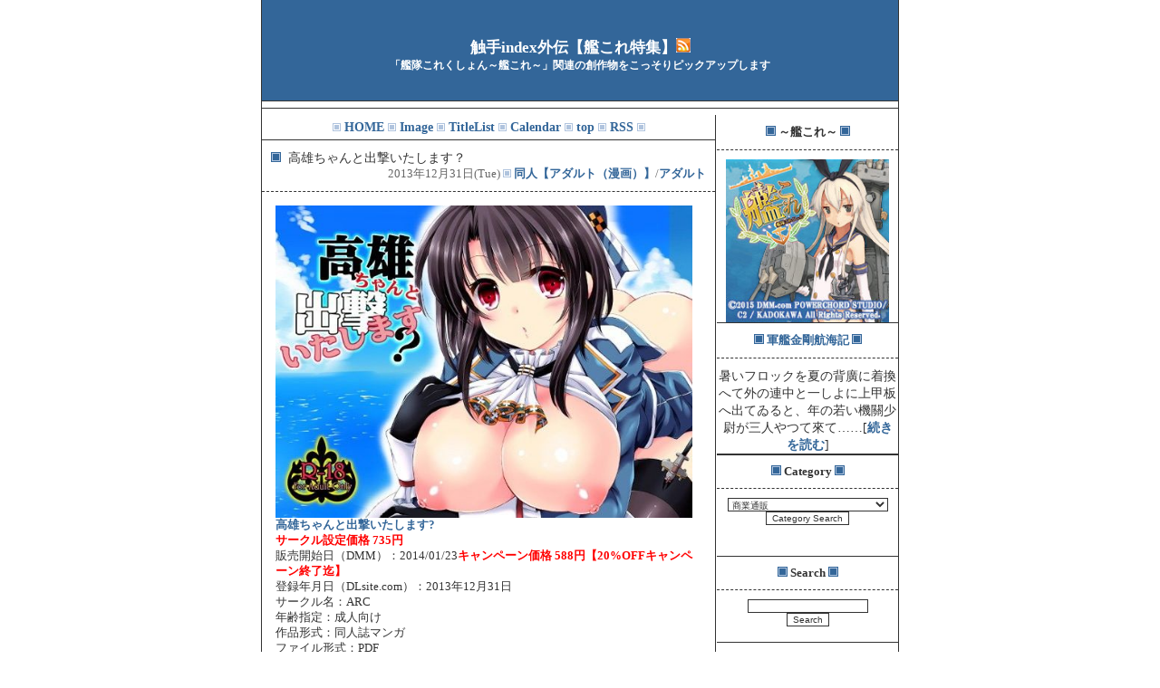

--- FILE ---
content_type: text/html
request_url: https://syokusyu.jpn.org/kankore/nicky.cgi?DT=20131215B
body_size: 118450
content:
<!DOCTYPE HTML PUBLIC "-//W3C//DTD HTML 4.01 Transitional//EN">
<html lang="ja">
<head>
<meta http-equiv="Content-type" CONTENT="text/html; charset=euc-jp">
<meta http-equiv="Content-Script-Type" content="text/javascript">
<title>触手index外伝【艦これ特集】</title>
<style type="text/css">
<!--
body{color:#333333;margin:0px 0px 0px 0px;background:#ffffff;font-size:90%;text-align:center;}
td{font-size:90%;}
A:link    {color:#336699;text-decoration:none;font-weight:bold;}
A:visited  {color:#990033;text-decoration:none;font-weight:bold;}
A:active  {color:#333333;text-decoration:none;}
A:hover   {color:#333333;text-decoration:none;}
img{border:none;}
form{margin:0px auto 0px auto;}
input {border:1px solid #333333;background-color:#ffffff;font-size:10px;color:#333333;}
itextarea{border:1px solid #333333;background-color:#ffffff;font-size:10px;color:#333333;}
select {border:1px solid #333333;background-color:#ffffff;font-size:10px;color:#333333;}
hr{border-top:none;border-bottom:1px solid #333333;border-left:none;border-right:none;}

div#waku{width:702px;border:none;margin:0px auto 0px auto;padding:0px;text-align:center;border-left:1px solid #333333;border-right:1px solid #333333;background-color:#ffffff;}
.ue{border-top:1px solid  #333333;border-bottom:1px dashed #333333;border-right:none;border-left:none;padding:10px;margin:0px auto;text-align:left;}
.shita{border:none;padding:0px;text-align:right;font-size:11px;}
.article{padding:15px;clear:both;text-align:left;font-size:90%;}
.cyear{font-size:13pt;font-weight:bold;margin:0px auto 0px auto;padding:0px;color:#333333;border:none;background-color:#ffffff;}
.date{color:#666666;font-size:90%;text-align:right;margin-top:0px;}
.title{color:#333333;font-size:100%;}
.button{color:#333333;background-color:#ffffff;border:1px solid #333333;}
.link{clear:both;}
.menu{width:200px;float:right;padding:0px;}
.kiji{width:500px;float:left;border-left:none;border-right:1px solid #333333;background-color:#ffffff;}
.whats{width:180px;height:180px;overflow:auto;margin:10px auto;text-align:center;}
.cate{padding:5px;}
h1{font-size:13pt;font-weight:bold;margin:0px auto 0px auto;border-bottom:1px solid #333333;padding:40px 0px 30px 0px;background-color:#336699;color:#ffffff;}
H3{font-size:10pt;padding:0px 0px 10px 0px;margin:10px 0px 10px 0px;width:200px;border-bottom:1px dashed #333333;}
.haba{border-bottom:1px solid #333333;padding:0px;}
.smoji{font-size:10px;}

.mtable{text-align:center;margin:10px auto auto auto;}
.pastmsg{padding:5px;font-size:11px;}
.pasty{padding:5px;font-size:11px;}
.pastm{padding:5px;font-size:11px;}
.layoutl{float:left;padding:10px;}
.layoutr{float:right;padding:10px;}

.gtable{margin:10px auto;text-align:center;}
.calendar{margin:10px auto 10px auto;text-align:center;}
.list_title{margin:10px auto;text-align:center;}
.chr{border-top:1px solid #333333;border-left:none;border-bottom:none;border-right:none;}

/* カテゴリー用のCSSここから */
.ctgry{border:1px solid #333333;background-color:#ffffff;}
.catebtn{border:1px solid #333333;background-color:#ffffff;}

/* コメント用のCSSここから */
.atlink{
 width:95%;
 text-align:right;
 font-size:11px;
 margin:0px auto 0.5em auto;
 padding:10px;
}
TEXTAREA{
color:#333333;background-color:#ffffff;border:1px solid #333333;
}
.CommentField{
 border:none;
 background:#ffffff;
 margin:10px;
 }
.CommentName{
 color:#333333;
 font-size:10px;
 text-align:left;
}
.CommentMsg{
 text-align:left;
 padding:0.5em 0.5em 0.5em 1em;
 color:#333333;
 font-size:8pt;
}
.CommentNameStr{
 font-size:8pt;
margin:10px auto;
}
/* コメント用のCSSここまで */
-->
</style>
<style type="text/css">
<!--
div.shop
{
font-weight:bolder;
font-size:medium;
}
-->
</style>
<script type="text/JavaScript">
<!--
// コメント用ここから
var u=new String(document.location);
if( u.indexOf("cgi#cp") < 0){
 document.write('<style type="text/css">.cmnt_msg_view{display:none;}</style>');
}
function action_uri(id, val){
 document.getElementById(id).action="./nicky.cgi?DT="+val+"#"+val;
}
function cmnt_name(id){
 if( id.value=="" )
   id.value=read_cookie('CommentName');
}
function cmnt_uri(id){
 if( id.value=="" )
   id.value=read_cookie('CommentURI');
}
function write_cookie2(nmid,ulid){
 var expire = new Date(); 
 var tmg=new Date(0);
 var gs=tmg.getTime();
 var nm=escape(document.getElementById(nmid).value);
 var ul=escape(document.getElementById(ulid).value);
 if( gs > 0 ) expire.setTime(expire.getTime() - gs);

 expire.setTime(expire.getTime() + 180*24*3600*1000);
 document.cookie="CommentName=" + nm + "; expires=" + expire.toGMTString() + ";";
 document.cookie="CommentURI=" + ul + "; expires=" + expire.toGMTString() + ";"; 
}
function read_cookie(name){
 var target = name + '=';
 var c = document.cookie;
 var cookieStartIndex = c.indexOf(target);
 if (cookieStartIndex == -1)
   return '';
 var cookieEndIndex = c.indexOf(";", cookieStartIndex + target.length);
 if (cookieEndIndex == -1)   cookieEndIndex = c.length;
 return unescape(c.substring(cookieStartIndex + target.length, cookieEndIndex));
}
function getcookie(name, uri){
 var n=document.getElementById(name);
 if( !n.value )
   n.value=read_cookie('CommentName');
 n=document.getElementById(uri);
 if( !n.value )
   n.value=read_cookie('CommentURI');
}

function cmnt_view(id){
 if( document.getElementById(id).style.display != "block" ){
  document.getElementById(id).style.display="block";
 }else{
  document.getElementById(id).style.display="none";
 }
}
// コメント用ここまで
// -->
</script>
<style type="text/css">
<!--
.target_type{
width:460px;
}
-->
</style>
</head>
<body>
<div id="waku">
<h1>触手index外伝【艦これ特集】<a href="rss.xml" target="_blank"><img src="../rssbutton.gif" alt="RSS" border="0" height="16" width="16"></a><BR><span style=" font-size:70%;">「艦隊これくしょん～艦これ～」関連の創作物をこっそりピックアップします</span></h1>

<div align="left" style="margin: 0 auto;">
<div class="ninja-recommend-block" id="3e83d634f10225c0f3b26de59b66f594">
<script type="text/javascript" charset="utf-8" src="http://rcm.shinobi.jp/js/imp.js"></script>
<script type="text/javascript" charset="utf-8" src="http://rcm.shinobi.jp/r/3e83d634f10225c0f3b26de59b66f594" async></script></div></div>
<hr>

<div class="menu">
<div class="haba">
<h3><img src="./img/point.gif" border="0" alt="point"> ～艦これ～ <img src="./img/point.gif" border="0" alt="point"></h3>
<a href="http://www.dmm.com/netgame/social/application/-/detail/=/app_id=854854/10799-008" target="_blank"><img src="http://pics.dmm.com/freegame/app/854854/200.jpg" alt="艦隊これくしょん～艦これ～" border="0" width="180"></a>
</div>
<div class="haba">
<h3><img src="./img/point.gif" border="0" alt="point"> <a href="./51865_40605.html">軍艦金剛航海記</a> <img src="./img/point.gif" border="0" alt="point"></h3>
暑いフロックを夏の背廣に着換へて外の連中と一しよに上甲板へ出てゐると、年の若い機關少尉が三人やつて來て……[<a href="./51865_40605.html">続きを読む</a>]<br>
</div>
<!--ツイートボタン-->
<div class="haba">

</div>
<!--ツイートボタンここまで-->

<!--カテゴリー-->
<div class="haba"><h3><img src="./img/point.gif" border="0" alt="point"> Category <img src="./img/point.gif" border="0" alt="point"></h3> <form method="post" action="./nicky.cgi"><div>
<select name="ctgry"><option value="1">商業通販</option><option value="16777216">商業ダウンロード</option><option value="4096">全年齢</option><option value="134217728">アダルト</option><option value="33554432">触手</option><option value="8388608">コミケ</option><option value="2">同人【アダルト（イラストCG）】</option><option value="4">同人【アダルト（漫画）】</option><option value="8">同人【アダルト（ゲーム）】</option><option value="256">同人【アダルト（小説）】</option><option value="16">同人【アダルト（その他）】</option><option value="32">同人【一般（イラストCG）】</option><option value="64">同人【一般（漫画）】</option><option value="128">同人【一般（ゲーム）】</option><option value="512">同人【一般（小説）】</option><option value="1024">同人【一般（その他）】</option><option value="268435456">同人【一般（音楽）】</option><option value="2048">その他</option><option value="67108864">無料</option><option value="8192">100円（税別）</option><option value="16384">200円（税別）</option><option value="32768">300円（税別）</option><option value="65536">400円（税別）</option><option value="131072">500円（税別）</option><option value="262144">600円（税別）</option><option value="524288">700円（税別）</option><option value="1048576">800円（税別）</option><option value="2097152">900円（税別）</option><option value="4194304">1000円（税別）</option><option value="default">全て</option></select>
<input type="submit" value="Category Search" class="catebtn"></div></form>
<br>　</div>
<!--カテゴリーここまで-->

<!--検索-->
<div class="haba"><form method="POST" action="./nicky.cgi"><h3><img src="./img/point.gif" border="0" alt="point"> Search <img src="./img/point.gif" border="0" alt="point"></h3><input type="text" name="SerchWord"><br><input type="submit" name="MODE" value="Search"></form><br></div>
<!--検索ここまで-->

<!--カレンダー-->
<div class="haba"><h3><img src="./img/point.gif" border="0" alt="point"> Calendar <img src="./img/point.gif" border="0" alt="point"></h3><table cellpadding="0" cellspacing="1" summary="Calendar" class="calendar"><tr><td colspan="7" class="cmonth">Dec / 2013<hr class="chr"></td></tr><tr class="cweek"><td class="csun">Su</td><td>&nbsp;Mo</td><td>&nbsp;Tu</td><td>&nbsp;We</td><td>&nbsp;Th</td><td>&nbsp;Fr</td><td class="csat">&nbsp;Sa</td></tr>
<tr align="right" class="cday"><td><a href="./nicky.cgi?DT=20131201A#20131201A">1</a></td><td>2</td><td>3</td><td>4</td><td>5</td><td><a href="./nicky.cgi?DT=20131206A#20131206A">6</a></td><td><a href="./nicky.cgi?DT=20131207A#20131207A">7</a></td></tr><tr align="right" class="cday"><td>8</td><td><a href="./nicky.cgi?DT=20131209A#20131209A">9</a></td><td><a href="./nicky.cgi?DT=20131210A#20131210A">10</a></td><td><a href="./nicky.cgi?DT=20131211A#20131211A">11</a></td><td>12</td><td>13</td><td><a href="./nicky.cgi?DT=20131214A#20131214A">14</a></td></tr><tr align="right" class="cday"><td><a href="./nicky.cgi?DT=20131215A#20131215A">15</a></td><td><a href="./nicky.cgi?DT=20131216A#20131216A">16</a></td><td><a href="./nicky.cgi?DT=20131217A#20131217A">17</a></td><td><a href="./nicky.cgi?DT=20131218A#20131218A">18</a></td><td><a href="./nicky.cgi?DT=20131219A#20131219A">19</a></td><td>20</td><td>21</td></tr><tr align="right" class="cday"><td><a href="./nicky.cgi?DT=20131222A#20131222A">22</a></td><td>23</td><td><a href="./nicky.cgi?DT=20131224A#20131224A">24</a></td><td><a href="./nicky.cgi?DT=20131225A#20131225A">25</a></td><td>26</td><td>27</td><td>28</td></tr><tr align="right" class="cday"><td><a href="./nicky.cgi?DT=20131229A#20131229A">29</a></td><td><a href="./nicky.cgi?DT=20131230A#20131230A">30</a></td><td><a href="./nicky.cgi?DT=20131231A#20131231A">31</a></td><td colspan="4"><br></td></tr><tr><td colspan="7" align="center"><br><a href="./nicky.cgi?YR=2014?MON=01?DT=20140101A">&lt;-</a>neo /  vin<a href="./nicky.cgi?YR=2013?MON=11?DT=20131130B">-&gt;</a></td></tr></table>
</div>
<!--カレンダーここまで-->

<!--タイトルリスト-->
<div class="haba"><h3><img src="./img/point.gif" border="0" alt="point"> Title List <img src="./img/point.gif" border="0" alt="point"></h3><div class="whats"><table border="0" summary="TitleList" class="tlist"><tr>
<td align="right" valign="top" rowspan="45" class="tmonth">12月</td><td valign="top" class="tday">31日</td><td class="tday">&nbsp;</td><td class="ttitle"><a href="./nicky.cgi?DT=20131231K#20131231K" title="20131231K">高雄ちゃんと出撃いたします？</a></td></tr>
<tr><td valign="top" class="tday">31日</td><td class="tday">&nbsp;</td><td class="ttitle"><a href="./nicky.cgi?DT=20131231J#20131231J" title="20131231J">このCDがつまらなくっても那珂ちゃんのことは嫌いにならないでください!</a></td></tr>
<tr><td valign="top" class="tday">31日</td><td class="tday">&nbsp;</td><td class="ttitle"><a href="./nicky.cgi?DT=20131231I#20131231I" title="20131231I">【通販】エロ翻訳！提督日誌</a></td></tr>
<tr><td valign="top" class="tday">31日</td><td class="tday">&nbsp;</td><td class="ttitle"><a href="./nicky.cgi?DT=20131231H#20131231H" title="20131231H">【通販】ら○で○のひみつ ―おっぱい編</a></td></tr>
<tr><td valign="top" class="tday">31日</td><td class="tday">&nbsp;</td><td class="ttitle"><a href="./nicky.cgi?DT=20131231G#20131231G" title="20131231G">ORE TO ASIGARA NO SEX NIKKI.</a></td></tr>
<tr><td valign="top" class="tday">31日</td><td class="tday">&nbsp;</td><td class="ttitle"><a href="./nicky.cgi?DT=20131231F#20131231F" title="20131231F">天●ちゃんをビッチに改造♪/ビッチ天●ちゃんが浸水しました</a></td></tr>
<tr><td valign="top" class="tday">31日</td><td class="tday">&nbsp;</td><td class="ttitle"><a href="./nicky.cgi?DT=20131231E#20131231E" title="20131231E">おとのかん(艦)づめ</a></td></tr>
<tr><td valign="top" class="tday">31日</td><td class="tday">&nbsp;</td><td class="ttitle"><a href="./nicky.cgi?DT=20131231D#20131231D" title="20131231D">艦○ロボこれくしょん</a></td></tr>
<tr><td valign="top" class="tday">31日</td><td class="tday">&nbsp;</td><td class="ttitle"><a href="./nicky.cgi?DT=20131231C#20131231C" title="20131231C">丸見え五○鈴</a></td></tr>
<tr><td valign="top" class="tday">31日</td><td class="tday">&nbsp;</td><td class="ttitle"><a href="./nicky.cgi?DT=20131231B#20131231B" title="20131231B">艦○これくしょん駆逐艦○合同誌 駆逐娘々</a></td></tr>
<tr><td valign="top" class="tday">31日</td><td class="tday">&nbsp;</td><td class="ttitle"><a href="./nicky.cgi?DT=20131231A#20131231A" title="20131231A">艦隊これくしょん 島風の連装砲ちゃん チャーム</a></td></tr>
<tr><td valign="top" class="tday">30日</td><td class="tday">&nbsp;</td><td class="ttitle"><a href="./nicky.cgi?DT=20131230G#20131230G" title="20131230G">艦これ提督を見分ける11の方法</a></td></tr>
<tr><td valign="top" class="tday">30日</td><td class="tday">&nbsp;</td><td class="ttitle"><a href="./nicky.cgi?DT=20131230F#20131230F" title="20131230F">提督の節操のない主砲は榛名におまかせ下さい</a></td></tr>
<tr><td valign="top" class="tday">30日</td><td class="tday">&nbsp;</td><td class="ttitle"><a href="./nicky.cgi?DT=20131230E#20131230E" title="20131230E">艦隊のむらびと</a></td></tr>
<tr><td valign="top" class="tday">30日</td><td class="tday">&nbsp;</td><td class="ttitle"><a href="./nicky.cgi?DT=20131230D#20131230D" title="20131230D">Rigging★</a></td></tr>
<tr><td valign="top" class="tday">30日</td><td class="tday">&nbsp;</td><td class="ttitle"><a href="./nicky.cgi?DT=20131230C#20131230C" title="20131230C">今日も鎮守府はエロエロです。 -駆逐艦・文月編-</a></td></tr>
<tr><td valign="top" class="tday">30日</td><td class="tday">&nbsp;</td><td class="ttitle"><a href="./nicky.cgi?DT=20131230B#20131230B" title="20131230B">お約束の!夜戦突入(オシオキ)なの!</a></td></tr>
<tr><td valign="top" class="tday">30日</td><td class="tday">&nbsp;</td><td class="ttitle"><a href="./nicky.cgi?DT=20131230A#20131230A" title="20131230A">20.3cmザーメン速射砲</a></td></tr>
<tr><td valign="top" class="tday">29日</td><td class="tday">&nbsp;</td><td class="ttitle"><a href="./nicky.cgi?DT=20131229C#20131229C" title="20131229C">通年お嬢さん。</a></td></tr>
<tr><td valign="top" class="tday">29日</td><td class="tday">&nbsp;</td><td class="ttitle"><a href="./nicky.cgi?DT=20131229B#20131229B" title="20131229B">愛宕整備</a></td></tr>
<tr><td valign="top" class="tday">29日</td><td class="tday">&nbsp;</td><td class="ttitle"><a href="./nicky.cgi?DT=20131229A#20131229A" title="20131229A">○隊○れくしょんはぁはぁCG集</a></td></tr>
<tr><td valign="top" class="tday">25日</td><td class="tday">&nbsp;</td><td class="ttitle"><a href="./nicky.cgi?DT=20131225C#20131225C" title="20131225C">電撃HOBBY MAGAZINE (ホビーマガジン) 2014年 02月号</a></td></tr>
<tr><td valign="top" class="tday">25日</td><td class="tday">&nbsp;</td><td class="ttitle"><a href="./nicky.cgi?DT=20131225B#20131225B" title="20131225B">ショタ提督と巨乳重巡洋艦＋温泉乱交！</a></td></tr>
<tr><td valign="top" class="tday">25日</td><td class="tday">&nbsp;</td><td class="ttitle"><a href="./nicky.cgi?DT=20131225A#20131225A" title="20131225A">金剛ハーレム</a></td></tr>
<tr><td valign="top" class="tday">24日</td><td class="tday">&nbsp;</td><td class="ttitle"><a href="./nicky.cgi?DT=20131224A#20131224A" title="20131224A">なりこれ - 四姉妹</a></td></tr>
<tr><td valign="top" class="tday">22日</td><td class="tday">&nbsp;</td><td class="ttitle"><a href="./nicky.cgi?DT=20131222A#20131222A" title="20131222A">箝口令-かん◯れ-</a></td></tr>
<tr><td valign="top" class="tday">19日</td><td class="tday">&nbsp;</td><td class="ttitle"><a href="./nicky.cgi?DT=20131219A#20131219A" title="20131219A">提督の天●ちゃん開発 ふたなり装備編</a></td></tr>
<tr><td valign="top" class="tday">18日</td><td class="tday">&nbsp;</td><td class="ttitle"><a href="./nicky.cgi?DT=20131218A#20131218A" title="20131218A">大破ガール島風</a></td></tr>
<tr><td valign="top" class="tday">17日</td><td class="tday">&nbsp;</td><td class="ttitle"><a href="./nicky.cgi?DT=20131217C#20131217C" title="20131217C">艦○れ提督の海軍用語の基礎知識</a></td></tr>
<tr><td valign="top" class="tday">17日</td><td class="tday">&nbsp;</td><td class="ttitle"><a href="./nicky.cgi?DT=20131217B#20131217B" title="20131217B">当は怖い艦○れ　～艦娘たちの真実～</a></td></tr>
<tr><td valign="top" class="tday">17日</td><td class="tday">&nbsp;</td><td class="ttitle"><a href="./nicky.cgi?DT=20131217A#20131217A" title="20131217A">金剛ハートは砕けない</a></td></tr>
<tr><td valign="top" class="tday">16日</td><td class="tday">&nbsp;</td><td class="ttitle"><a href="./nicky.cgi?DT=20131216A#20131216A" title="20131216A">艦むすセット～艦○れH集</a></td></tr>
<tr><td valign="top" class="tday">15日</td><td class="tday">&nbsp;</td><td class="ttitle"><a href="./nicky.cgi?DT=20131215C#20131215C" title="20131215C">艦娘でもどうだ?</a></td></tr>
<tr><td valign="top" class="tday">15日</td><td class="tday">&nbsp;</td><td class="ttitle"><a href="./nicky.cgi?DT=20131215B#20131215B" title="20131215B">「艦○れ」提督のためのブックガイド(2)＆だれでもわかる「海上護衛戦」</a></td></tr>
<tr><td valign="top" class="tday">15日</td><td class="tday">&nbsp;</td><td class="ttitle"><a href="./nicky.cgi?DT=20131215A#20131215A" title="20131215A">私が育てた初めての駆逐艦それはヴェールヌイでレベルは70でした</a></td></tr>
<tr><td valign="top" class="tday">14日</td><td class="tday">&nbsp;</td><td class="ttitle"><a href="./nicky.cgi?DT=20131214B#20131214B" title="20131214B">艦隊これくしょん －艦これ－ 4コマコミック 吹雪、がんばります！（1）</a></td></tr>
<tr><td valign="top" class="tday">14日</td><td class="tday">&nbsp;</td><td class="ttitle"><a href="./nicky.cgi?DT=20131214A#20131214A" title="20131214A">「艦○れ」提督のためのブックガイド</a></td></tr>
<tr><td valign="top" class="tday">11日</td><td class="tday">&nbsp;</td><td class="ttitle"><a href="./nicky.cgi?DT=20131211A#20131211A" title="20131211A">ろぺろぺ嫁</a></td></tr>
<tr><td valign="top" class="tday">10日</td><td class="tday">&nbsp;</td><td class="ttitle"><a href="./nicky.cgi?DT=20131210A#20131210A" title="20131210A">艦隊これくしょん‐艦これ‐コミックアラカルト 舞鶴鎮守府編 弐</a></td></tr>
<tr><td valign="top" class="tday">09日</td><td class="tday">&nbsp;</td><td class="ttitle"><a href="./nicky.cgi?DT=20131209A#20131209A" title="20131209A">艦隊これくしょん-艦これ- 艦娘クリアカードこれくしょんガム・初回生産限定BOX購入特典付き・ 16個入り BO...</a></td></tr>
<tr><td valign="top" class="tday">07日</td><td class="tday">&nbsp;</td><td class="ttitle"><a href="./nicky.cgi?DT=20131207A#20131207A" title="20131207A">てーとくドMなのぉ？</a></td></tr>
<tr><td valign="top" class="tday">06日</td><td class="tday">&nbsp;</td><td class="ttitle"><a href="./nicky.cgi?DT=20131206B#20131206B" title="20131206B">艦隊これくしょん -艦これ- 鎮守府生活のすゝめ Vol.2</a></td></tr>
<tr><td valign="top" class="tday">06日</td><td class="tday">&nbsp;</td><td class="ttitle"><a href="./nicky.cgi?DT=20131206A#20131206A" title="20131206A">【無料】【お試し版】HEY提督！らぶみーぷりーず！</a></td></tr>
<tr><td valign="top" class="tday">01日</td><td class="tday">&nbsp;</td><td class="ttitle"><a href="./nicky.cgi?DT=20131201B#20131201B" title="20131201B">まさか鎮守府に丸呑みモンスターが攻め込んでくるなんて</a></td></tr>
<tr><td valign="top" class="tday">01日</td><td class="tday">&nbsp;</td><td class="ttitle"><a href="./nicky.cgi?DT=20131201A#20131201A" title="20131201A">艦隊これくしょん ～艦これ～ 掛け軸タオル 夜戦主義</a></td></tr>
</table><br></div></div>
<!--タイトルリストここまで-->

<div class="haba">
<span class="smoji">
<a href="http://e-search.ohimesamaclub.com/y/rank.cgi?mode=r_link&id=148" target="_blank">えろまとめサーチ</a><br>
<a href="http://bisyoujyogyaruge.topaz.ne.jp/" target="_blank">趣味サイトリンク集</a><br>
<a href="http://syokusyuune.blog54.fc2.com/" target="_blank">『うねうねブログ』</a><br>
</span>
</div>

<!--著作権表示消さないで下さい-->
<br><span class="smoji">Diary CGI：<a href="http://www.din.or.jp/~raelian/ReadMeNicky.html" target="_blank"><span class="smoji">nicky!</span></a>
<br>Skin：<a href="http://kuroneko-sozaikan.net/" target="_blank"><span class="smoji">くろねこの素材缶</span></a></span>
<!--著作権表示ここまで-->
<br><a href="./nicky-command.html">コマンド一覧</a><br>
</div>
<div class="kiji">
<div class="cate">
<!--ホームへのリンク-->
<img src="./img/point_sb.gif" border="0" alt="point">
 <a href="http://syokusyu.jpn.org/kankore/">HOME</a>
 <img src="./img/point_sb.gif" border="0" alt="point">
<!--ホームへのリンクここまで-->
<!--イメージリストへのリンク-->
 <a href="list.cgi?Illust">Image</a>
 <img src="./img/point_sb.gif" border="0" alt="point">
<!--イメージリストへのリンクここまで-->
<!--タイトルリストへのリンク-->
 <a href="list.cgi?TitleList">TitleList</a>
 <img src="./img/point_sb.gif" border="0" alt="point">
<!--タイトルリストへのリンクここまで-->
<!--カレンダーリストへのリンク-->
 <a href="list.cgi?Calendar">Calendar</a>
 <img src="./img/point_sb.gif" border="0" alt="point">
<!--カレンダーリストへのリンクここまで-->
<!--インデックスへのリンク-->
 <a href="nicky.html">top</a>
<img src="./img/point_sb.gif" border="0" alt="point">
<!--インデックスへのリンクここまで-->
<!--RSSへのリンク-->
<a href="rss.xml" target="_blank">RSS</a>
<img src="./img/point_sb.gif" border="0" alt="point">
<!---RSSへのリンクここまで-->
</div>

<a name="nicky_top"></a>
<a name="20131231K"></a>
<div class="ue"><a href="./nicky.cgi?DT=20131231K#20131231K" title="20131231K"><img src="./img/point.gif" border="0" alt="point"></a>&nbsp;<span class="title">&nbsp;高雄ちゃんと出撃いたします？</span><div class="date"> 2013年12月31日(Tue) <img src="./img/point_sb.gif" border="0" alt="point"> <a href="./nicky.cgi?ctgry=4">同人【アダルト（漫画）】</a>/<a href="./nicky.cgi?ctgry=134217728">アダルト</a></div></div><div class="article"><a href="http://www.dmm.co.jp/dc/doujin/-/detail/=/cid=d_065574/10799-008" target="_blank"><img src="http://pics.dmm.co.jp/digital/comic/d_065574/d_065574pr.jpg" alt="高雄ちゃんと出撃いたします?" title="高雄ちゃんと出撃いたします?" border="0" class="target_type"></a><br><a href="http://www.dmm.co.jp/dc/doujin/-/detail/=/cid=d_065574/10799-008" target="_blank">高雄ちゃんと出撃いたします?</a><br><span style=" font-weight:bold; color:#ff0000;">サークル設定価格 735円</span><br>販売開始日（DMM）：2014/01/23<span style=" font-weight:bold; color:#ff0000;">キャンペーン価格 588円【20%OFFキャンペーン終了迄】</span><br>登録年月日（DLsite.com）：2013年12月31日<br>サークル名：ARC<br>年齢指定：成人向け<br>作品形式：同人誌マンガ<br>ファイル形式：PDF<br>対応OS：<br>[PC]    WindowsXP / WindowsVista / Windows7 / Windows8<br>ページ数：32ページ<br>イベント：コミックマーケット85<br>ページ数： 	32ページ<br>題材： 	ゲーム系<br>ジャンル： 	制服  恋愛  巨乳  中出し おっぱい あまあま<br><br>艦こ●、高●が提督と愛宕の仲に嫉妬したり、いちゃいちゃする本です。愛●と提督のえっちもあります。<br><br>職務に疲れてる提督に容赦なくえっちを迫る愛宕<br>毎度のこととはいえ、高雄も我慢の限界が来て…<br><br>高●が提督と愛宕の仲に嫉妬したり、いちゃいちゃする本です。<br><br>作品情報/動作環境<br>閲覧に必要なツール<br>    この作品をご覧いただくには、[ Adobe Reader ]が必要です。<br><div class="shop" align="right">◆ダウンロード販売◆【<a href="http://www.dlsite.com/maniax/dlaf/=/link/work/aid/dlaf001/id/RJ127248.html" target="_blank">DLsite.com</a>】【<a href="http://www.dmm.co.jp/dc/doujin/-/detail/=/cid=d_065574/10799-008" target="_blank">DMM</a>】</div></div>
<br><a name="20131231J"></a>
<div class="ue"><a href="./nicky.cgi?DT=20131231J#20131231J" title="20131231J"><img src="./img/point.gif" border="0" alt="point"></a>&nbsp;<span class="title">&nbsp;このCDがつまらなくっても那珂ちゃんのことは嫌いにならないでください!</span><div class="date"> 2013年12月31日(Tue) <img src="./img/point_sb.gif" border="0" alt="point"> <a href="./nicky.cgi?ctgry=4096">全年齢</a>/<a href="./nicky.cgi?ctgry=268435456">同人【一般（音楽）】</a></div></div><div class="article"><a href="http://www.dlsite.com/home/dlaf/=/link/work/aid/dlaf001/id/RJ123802.html" target="_blank"><img itemprop="image" src="http://img.dlsite.jp/modpub/images2/work/doujin/RJ124000/RJ123802_img_main.jpg" alt="このCDがつまらなくっても那珂ちゃんのことは嫌いにならないでください!" title="このCDがつまらなくっても那珂ちゃんのことは嫌いにならないでください!" border="0" class="target_type" /></a><br><a href="http://www.dlsite.com/home/dlaf/=/link/work/aid/dlaf001/id/RJ123802.html" target="_blank">このCDがつまらなくっても那珂ちゃんのことは嫌いにならないでください!</a><br><span style=" font-weight:bold; color:#ff0000;">サークル設定価格 840円</span><br>販売開始日（DMM）：----<br>登録年月日（DLsite.com）：2013年12月31日<br>サークル名 :  	Sage<br>年齢指定 : 	全年齢<br>作品形式 : 	同人ソフト音声作品 / ショートギャグボイスドラマ<br>ファイル形式 : 	オーディオ(MP3)<br>対応OS : 	<br>[PC]    WindowsXP / WindowsVista / Windows7 / Windows8<br>その他 : 	音声あり音楽あり体験版あり<br>ジャンル : 	萌え ギャグ コメディ ミリタリー<br><br>那珂ちゃんと電を中心に、艦むす達が繰り広げる、ショートギャグ連発のパロディ作品集。<br>提督さん必聴のボイスドラマCDです!!<br><br>※是非体験版を聴いてみてください!<br><br>そして、艦むす壁紙イラスト集「かんむすがしゅうなのです!」を完全収録!<br>全9キャラ 10枚以上のCGを収録<br>PC壁紙としてもご利用いただける仕様でとってもお得。<br><br>艦○れプレイの合間に是非お楽しみください。<br><br>―収録時間約27分―<br><br>01.オープニング<br>02.電編その1<br>03.電編その2<br>04.電編その3<br>05.電編その4<br>06.電編その5<br>07.電編その6<br>08.電編その7<br>09.電編その8<br>10.建造クッキング<br>11.響編その1<br>12.響編その2<br>13.響編その3<br>14.響編その4<br>15.子日編その1<br>16.子日編その2<br>17.霰編<br>18.陸奥編<br>19.金剛編その1<br>20.金剛編その2<br>21.金剛編その3<br>22.金剛編その4<br>23.島風編<br>24.夕立編その1<br>25.夕立編その2<br>26.夕立編その3<br>27.夕立編その4<br>28.那珂ちゃん編その1<br>29.那珂ちゃん編その2<br>30.球磨編その1<br>31.球磨編その2<br>32.エンディング<br>33.フリートーク<br><br>キャスト<br>電:スワン(他:金剛・愛宕・三隈・熊野・球磨・能代・響・子日 担当)<br>那珂ちゃん:あゆか(他:陸奥・霰・夕立・島風・筑摩・阿武隈 担当) <br><div class="shop" align="right">◆ダウンロード販売◆【<a href="http://www.dlsite.com/home/dlaf/=/link/work/aid/dlaf001/id/RJ123802.html" target="_blank">DLsite.com</a>】【DMM】</div></div>
<br><a name="20131231I"></a>
<div class="ue"><a href="./nicky.cgi?DT=20131231I#20131231I" title="20131231I"><img src="./img/point.gif" border="0" alt="point"></a>&nbsp;<span class="title">&nbsp;【通販】エロ翻訳！提督日誌</span><div class="date"> 2013年12月31日(Tue) <img src="./img/point_sb.gif" border="0" alt="point"> <a href="./nicky.cgi?ctgry=4">同人【アダルト（漫画）】</a>/<a href="./nicky.cgi?ctgry=134217728">アダルト</a></div></div><div class="article"><a href="http://www.dmm.co.jp/mono/doujin/-/detail/=/cid=d_match_c9052181813048/10799-008" target="_blank"><img src="http://pics.dmm.co.jp/mono/doujin/d_match_c9052181813048/d_match_c9052181813048pr.jpg" alt="エロ翻訳！提督日誌" title="エロ翻訳！提督日誌" border="0" /></a><br>【通販】<a href="http://www.dmm.co.jp/mono/doujin/-/detail/=/cid=d_match_c9052181813048/10799-008" target="_blank">エロ翻訳！提督日誌</a><br><span style=" font-weight:bold; color:#ff0000;">販売価格 735円</span><br>発売日（DMM）：2013/12/31<span style=" font-weight:bold; color:#ff0000;">＋ 送料無料 (全国一律)</span><br>サークル名： 	想詰め<br>ジャンル： 	コミケ85 ゲームパロディ 中出し フェラ<br>種類： 	同人誌<br>品番： 	d_match_c9052181813048<br><br>艦○こ○くしょん本 もちろんハーレムです<br><br>最近作者がハマっている艦○こ○くしょん本です。<br>今回は第6駆○隊を中心でいきたいと思います。<br>実際に私の妄想プレイを参考にしております。<br><br>備考:B5版 / 28P  <br><div align="right" class="shop">◆通信販売◆【<a href="http://www.dmm.co.jp/mono/doujin/-/detail/=/cid=d_match_c9052181813048/10799-008" target="_blank">DMM</a>】</div></div>
<br><a name="20131231H"></a>
<div class="ue"><a href="./nicky.cgi?DT=20131231H#20131231H" title="20131231H"><img src="./img/point.gif" border="0" alt="point"></a>&nbsp;<span class="title">&nbsp;【通販】ら○で○のひみつ ―おっぱい編</span><div class="date"> 2013年12月31日(Tue) <img src="./img/point_sb.gif" border="0" alt="point"> <a href="./nicky.cgi?ctgry=4">同人【アダルト（漫画）】</a>/<a href="./nicky.cgi?ctgry=134217728">アダルト</a></div></div><div class="article"><a href="http://www.dmm.co.jp/mono/doujin/-/detail/=/cid=d_match_c9052409413012/10799-008" target="_blank"><img src="http://pics.dmm.co.jp/mono/doujin/d_match_c9052409413012/d_match_c9052409413012pr.jpg" alt="ら○で○のひみつ ―おっぱい編" title="ら○で○のひみつ ―おっぱい編" border="0" /></a><br>【通販】<a href="http://www.dmm.co.jp/mono/doujin/-/detail/=/cid=d_match_c9052409413012/10799-008" target="_blank">ら○で○のひみつ ―おっぱい編</a><br><span style=" font-weight:bold; color:#ff0000;">販売価格 630円</span><br>発売日（DMM）：2013/12/31<span style=" font-weight:bold; color:#ff0000;">＋ 送料無料 (全国一律)</span><br>サークル名： 	ほむほむ製作所<br>ジャンル： 	コミケ85 ゲームパロディ<br>種類： 	同人誌<br>品番： 	d_match_c9052409413012<br><br>妹のい○づまちゃんが秘書艦！<br>傷心気味ない○ずちちゃんに酔った龍○の手が伸びる。<br>そんな二人をよそにい○づまちゃんは遠征後の久しぶりえっちを司令官さんと楽しむのであった…。 <br><div align="right" class="shop">◆通信販売◆【<a href="http://www.dmm.co.jp/mono/doujin/-/detail/=/cid=d_match_c9052409413012/10799-008" target="_blank">DMM</a>】</div></div>
<br><a name="20131231G"></a>
<div class="ue"><a href="./nicky.cgi?DT=20131231G#20131231G" title="20131231G"><img src="./img/point.gif" border="0" alt="point"></a>&nbsp;<span class="title">&nbsp;ORE TO ASIGARA NO SEX NIKKI.</span><div class="date"> 2013年12月31日(Tue) <img src="./img/point_sb.gif" border="0" alt="point"> <a href="./nicky.cgi?ctgry=4">同人【アダルト（漫画）】</a>/<a href="./nicky.cgi?ctgry=134217728">アダルト</a></div></div><div class="article"><a href="http://www.dmm.co.jp/dc/doujin/-/detail/=/cid=d_064270/10799-008" target="_blank"><img src="http://pics.dmm.co.jp/digital/comic/d_064270/d_064270pr.jpg" alt="ORE TO ASIGARA NO SEX NIKKI." title="ORE TO ASIGARA NO SEX NIKKI." border="0" class="target_type" /></a><br><a href="http://www.dmm.co.jp/dc/doujin/-/detail/=/cid=d_064270/10799-008" target="_blank">ORE TO ASIGARA NO SEX NIKKI.</a><br><span style=" font-weight:bold; color:#ff0000;">サークル設定価格 525円</span><br>配信開始日（DMM）：2013/12/31<span style=" font-weight:bold; color:#ff0000;">キャンペーン価格 420円【20%OFFキャンペーン終了迄】</span><br>登録年月日（DLsite.com）：2013年12月31日<br>サークル名 :  	鬼ノ漫画設計室<br>年齢指定 : 	成人向け<br>作品形式 : 	同人誌マンガ<br>ファイル形式 : 	PDF / JPEG同梱<br>対応OS : 	<br>[PC]    WindowsXP / WindowsVista / Windows7 / Windows8<br>[スマホ]    Android2.2以上 / iOS 4.0以上<br>ページ数 : 	20ページ<br>イベント : 	コミックマーケット85<br>ジャンル： 	ノベル  パンチラ  中出し<br><br>前も後ろも右も左も愛しいあの娘!<br><br>今日も提督は出撃する、前も後ろも右も左も愛しいアイツ。<br>作者自身が二次元にトリップするSEX NIKKIシリーズ第三弾！<br><br>作品情報/動作環境<br>閲覧に必要なツール<br>    この作品をご覧いただくには、[ Adobe Reader ]が必要です。<br><div align="right" class="shop">◆ダウンロード販売◆【<a href="http://www.dlsite.com/maniax/dlaf/=/link/work/aid/dlaf001/id/RJ126377.html" target="_blank">DLsite.com</a>】【<a href="http://www.dmm.co.jp/dc/doujin/-/detail/=/cid=d_064270/10799-008" target="_blank">DMM</a>】</div></div>
<br><a name="20131231F"></a>
<div class="ue"><a href="./nicky.cgi?DT=20131231F#20131231F" title="20131231F"><img src="./img/point.gif" border="0" alt="point"></a>&nbsp;<span class="title">&nbsp;天●ちゃんをビッチに改造♪/ビッチ天●ちゃんが浸水しました</span><div class="date"> 2013年12月31日(Tue) <img src="./img/point_sb.gif" border="0" alt="point"> <a href="./nicky.cgi?ctgry=2">同人【アダルト（イラストCG）】</a>/<a href="./nicky.cgi?ctgry=134217728">アダルト</a></div></div><div class="article"><a href="http://www.dmm.co.jp/dc/doujin/-/detail/=/cid=d_064962/10799-008" target="_blank"><img src="http://pics.dmm.co.jp/digital/cg/d_064962/d_064962pr.jpg" alt="天●ちゃんをビッチに改造♪" title="ビッチ天●ちゃんが浸水しました" border="0" class="target_type"></a><br><a href="http://www.dmm.co.jp/dc/doujin/-/detail/=/cid=d_064962/10799-008" target="_blank">天●ちゃんをビッチに改造♪</a><br><span style=" font-weight:bold; color:#ff0000;">サークル設定価格 525円</span><br>販売開始日（DMM）：2014/01/02<span style=" font-weight:bold; color:#ff0000;">キャンペーン価格 420円【20%OFFキャンペーン終了迄】</span><br>登録年月日（DLsite.com）：2013年12月31日<br>サークル名：HANGON（ハングオン）<br>年齢指定 : 	成人向け<br>作品形式 : 	同人ソフトイラスト集(CG集)<br>ファイル形式 : 	画像(JPEG)<br>対応OS : 	<br>[PC]    WindowsXP / WindowsVista / Windows7 / Windows8 / MacOSX<br>その他 : 	PDF同梱<br>ページ数： 	画像5枚+α<br>題材： 	ゲーム系<br>ジャンル： 	ビッチ  コスプレ  巨乳  ネコミミ・獣系  制服 おっぱい<br><br>艦●れの天●ちゃんが提督やオヤジどもにたっぷり攻撃や開発、整備されちゃうCG集です。<br>こ、このボディで軽巡洋艦だなんて認めんぞっ!オシオキしてやるっ!<br><br>オレっ娘の天●ちゃんが、ねちっこく開発されていくうちに、自分からオネダリする<br>淫乱浸水しまくりのだらしない艦になっちゃいます♪<br><br>セリフ、擬音つき差分たっぷり、膣内描写あり　で実用的です♪ <br><br>作品情報/動作環境<br>閲覧に必要なツール<br>    この作品をご覧いただくには、[ Adobe Reader ]が必要です。<br><div align="right" class="shop">◆ダウンロード販売◆【<a href="http://www.dlsite.com/maniax/dlaf/=/link/work/aid/dlaf001/id/RJ127329.html" target="_blank">DLsite.com</a>】【<a href="http://www.dmm.co.jp/dc/doujin/-/detail/=/cid=d_064962/10799-008" target="_blank">DMM</a>】</div></div>
<br><a name="20131231E"></a>
<div class="ue"><a href="./nicky.cgi?DT=20131231E#20131231E" title="20131231E"><img src="./img/point.gif" border="0" alt="point"></a>&nbsp;<span class="title">&nbsp;おとのかん(艦)づめ</span><div class="date"> 2013年12月31日(Tue) <img src="./img/point_sb.gif" border="0" alt="point"> <a href="./nicky.cgi?ctgry=4096">全年齢</a>/<a href="./nicky.cgi?ctgry=268435456">同人【一般（音楽）】</a></div></div><div class="article"><a href="http://www.dmm.co.jp/dc/doujin/-/detail/=/cid=d_064828/10799-008" target="_blank"><img src="http://pics.dmm.co.jp/digital/voice/d_064828/d_064828pr.jpg" alt="おとのかん(艦)づめ" title="おとのかん(艦)づめ" border="0" class="target_type"></a><br><a href="http://www.dlsite.com/maniax/dlaf/=/link/work/aid/dlaf001/id/RJ127097.html" target="_blank">おとのかん(艦)づめ</a><br><span style=" font-weight:bold; color:#ff0000;">サークル設定価格 1,050円</span><br>販売開始日（DMM）：2014/01/01<span style=" font-weight:bold; color:#ff0000;">キャンペーン価格 840円【20%OFFキャンペーン終了迄】</span><br>登録年月日（DLsite.com）：2013年12月31日<br>サークル名 :  	っ´Д｀)っゼロ式の処刑場<br>年齢指定 : 	全年齢<br>作品形式 : 	同人ソフト音楽作品<br>ファイル形式 : 	オーディオ(MP3)<br>対応OS : 	<br>[PC]    WindowsXP / WindowsVista / Windows7 / Windows8<br>その他 : 	音楽あり<br>イベント : 	コミックマーケット85<br>音声本数： 	6本(約19分)本<br>題材： 	ゲーム系<br>ジャンル： 	全年齢向け  和服・浴衣  その他<br><br>『しまかぜよりもずっとはやい!』<br>なんかメロスピ&シンフォニックメタル風味な高速疾走系で ゼロ式さんがドカーン!とカッ飛ばす艦○れBGMアレンジ作品を作ってしまってドーンッ!<br><br><br>キラキラメロスピ&シンフォニックな疾走系『艦○れ』BGMアレンジ作品が登場!<br>泣かせの旋律と流れるような高速ドラムで暁の水平線を突き抜けるッ!!<br><br><br>====================================================================<br><br>■作品特設ページ<br>http://otonokanzume.tumblr.com/<br><br>■作品視聴ページ<br>http://www.nicovideo.jp/watch/sm22409894<br><br>====================================================================<br>トラックリスト<br><br>    1.出撃BGMでオープニング！<br><br>    出撃準備BGM<br><br>    2.シンフォニックメタルで南方海域強襲偵察！<br><br>    8月イベント海戦BGM<br><br>    3.なんか激しい砲雷撃戦！<br><br>    通常海域戦闘BGM<br><br>    4.シンフォニックメタルで鉄底海峡を抜けて！<br><br>    11月イベント海戦BGM<br><br>    5.メロスピ風にイベントボス戦！<br><br>    イベントボス戦のBGM<br><br>    6.キラキラメロスピで母港！<br><br>    鎮守府BGM<br><br><div align="right" class="shop">◆ダウンロード販売◆【<a href="http://www.dlsite.com/maniax/dlaf/=/link/work/aid/dlaf001/id/RJ127097.html" target="_blank">DLsite.com</a>】【<a href="http://www.dmm.co.jp/dc/doujin/-/detail/=/cid=d_064828/10799-008" target="_blank">DMM</a>】</div></div>
<br><a name="20131231D"></a>
<div class="ue"><a href="./nicky.cgi?DT=20131231D#20131231D" title="20131231D"><img src="./img/point.gif" border="0" alt="point"></a>&nbsp;<span class="title">&nbsp;艦○ロボこれくしょん</span><div class="date"> 2013年12月31日(Tue) <img src="./img/point_sb.gif" border="0" alt="point"> <a href="./nicky.cgi?ctgry=32">同人【一般（イラストCG）】</a>/<a href="./nicky.cgi?ctgry=4096">全年齢</a></div></div><div class="article"><a href="http://www.dlsite.com/maniax/dlaf/=/link/work/aid/dlaf001/id/RJ127350.html" target="_blank"><img itemprop="image" src="http://img.dlsite.jp/modpub/images2/work/doujin/RJ128000/RJ127350_img_main.jpg" alt="艦○ロボこれくしょん" title="艦○ロボこれくしょん" border="0" class="target_type" /></a><br><a href="http://www.dlsite.com/maniax/dlaf/=/link/work/aid/dlaf001/id/RJ127350.html" target="_blank">艦○ロボこれくしょん</a><br><span style=" font-weight:bold; color:#ff0000;">サークル設定価格 735円</span><br>配信開始日（DMM）：----<br>登録年月日（DLsite.com）：2013年12月31日<br>サークル名 :  	倉持図鑑<br>年齢指定 : 	全年齢<br>作品形式 : 	同人誌イラスト集<br>ファイル形式 : 	PDF<br>対応OS : 	<br>[PC]    WindowsXP / WindowsVista / Windows7 / Windows8<br>ページ数 : 	20ページ<br>イベント : 	コミックマーケット85<br>ジャンル : 	-<br><br>ロボ好き提督が暁の水平線に勝利を刻むべく送り出したのは、艦娘ならぬ艦娘ロボだった!艦隊から艦娘そして艦娘ロボへと変化を遂げた機体と共に、ロボ好き達の国を守るため、さぁこの本手に着任しよう!<br><br>作品情報/動作環境<br>閲覧に必要なツール<br>    この作品をご覧いただくには、[ Adobe Reader ]が必要です。<br><div align="right" class="shop">◆ダウンロード販売◆【<a href="http://www.dlsite.com/maniax/dlaf/=/link/work/aid/dlaf001/id/RJ127350.html" target="_blank">DLsite.com</a>】【DMM】</div></div>
<br><a name="20131231C"></a>
<div class="ue"><a href="./nicky.cgi?DT=20131231C#20131231C" title="20131231C"><img src="./img/point.gif" border="0" alt="point"></a>&nbsp;<span class="title">&nbsp;丸見え五○鈴</span><div class="date"> 2013年12月31日(Tue) <img src="./img/point_sb.gif" border="0" alt="point"> <a href="./nicky.cgi?ctgry=4">同人【アダルト（漫画）】</a>/<a href="./nicky.cgi?ctgry=524288">700円（税別）</a>/<a href="./nicky.cgi?ctgry=134217728">アダルト</a></div></div><div class="article"><a href="http://www.dmm.co.jp/mono/doujin/-/detail/=/cid=d_aoicomic398/10799-008" target="_blank"><img src="http://pics.dmm.co.jp/mono/doujin/d_aoicomic398/d_aoicomic398pr.jpg" alt="丸見え五○鈴" title="丸見え五○鈴" border="0" /></a><br><br><a href="http://www.dmm.co.jp/mono/doujin/-/detail/=/cid=d_aoicomic398/10799-008" target="_blank">丸見え五○鈴</a><br>販売開始日（DMM）：2013/12/31<span style=" font-weight:bold; color:#ff0000;"><br>販売価格 788円＋ 送料無料 (全国一律)</span><br><br>サークル名： 	千段櫂船<br>ジャンル： 	コミケ85 ゲームパロディ 巨乳<br>種類： 	同人誌<br>品番： 	d_aoicomic398<br><br>大艦巨砲主義を貫く司令官、敵潜水艦には為す術無く対潜性能の優秀な艦が必要になった。<br><br>とりあえず軽巡寮に向かうがそこで待っていたのは不機嫌な五○鈴だった…<br><br>作家名:もくふう<br>版型:B5版<br>備考:表紙カラー モノクロ 本文24P 合計28P <br><div align="right" class="shop">◆<a href="http://syokusyu.jpn.org/kankore/nicky201402.html#20140226A">ダウンロード販売</a>◆【DLsite.com】【<a href="http://www.dmm.co.jp/dc/doujin/-/detail/=/cid=d_aoi0466/10799-008" target="_blank">DMM</a>】<br>◆<a href="http://syokusyu.jpn.org/kankore/nicky201312.html#20131231C">通信販売</a>◆【<a href="http://www.dmm.co.jp/mono/doujin/-/detail/=/cid=d_aoicomic398/10799-008" target="_blank">DMM</a>】</div></div>
<br><a name="20131231B"></a>
<div class="ue"><a href="./nicky.cgi?DT=20131231B#20131231B" title="20131231B"><img src="./img/point.gif" border="0" alt="point"></a>&nbsp;<span class="title">&nbsp;艦○これくしょん駆逐艦○合同誌 駆逐娘々</span><div class="date"> 2013年12月31日(Tue) <img src="./img/point_sb.gif" border="0" alt="point"> <a href="./nicky.cgi?ctgry=4">同人【アダルト（漫画）】</a>/<a href="./nicky.cgi?ctgry=1048576">800円（税別）</a>/<a href="./nicky.cgi?ctgry=134217728">アダルト</a></div></div><div class="article"><a href="http://www.dmm.co.jp/mono/doujin/-/detail/=/cid=d_aoicomic387/10799-008" target="_blank"><img src="http://pics.dmm.co.jp/mono/doujin/d_aoicomic387/d_aoicomic387pr.jpg" alt="艦○これくしょん駆逐艦○合同誌 駆逐娘々" title="艦○これくしょん駆逐艦○合同誌 駆逐娘々" border="0" /></a><br><a href="http://www.dmm.co.jp/mono/doujin/-/detail/=/cid=d_aoicomic387/10799-008" target="_blank">艦○これくしょん駆逐艦○合同誌 駆逐娘々</a><br><span style=" font-weight:bold; color:#ff0000;">販売価格 788円</span><br>発売日（DMM）：2013/12/31<span style=" font-weight:bold; color:#ff0000;">＋ 送料無料 (全国一律)</span><br>サークル名：A・O・I<br>ジャンル：コミケ85 ゲームパロディ 中出し フェラ<br>種類：同人誌<br><br><br>駆逐艦○好きの提督にはたまらない珠玉の一冊！<br>可憐な駆逐艦○たちの痴態を堪能しましょう！<br><br>作家名:サガノユウジ、ぱらボら、ヤツアシマトモ、柴崎ショージ、仙道八<br>備考:表紙カラー モノクロ 本文24P 合計28P <br><br><div align="right" class="shop">◆通信販売◆【<a href="http://www.dmm.co.jp/mono/doujin/-/detail/=/cid=d_aoicomic387/10799-008" target="_blank">DMM</a>】<br>◆<a href="http://syokusyu.jpn.org/kankore/nicky201402.html#20140224C">ダウンロード販売</a>◆【DLsite.com】【<a href="http://www.dmm.co.jp/dc/doujin/-/detail/=/cid=d_aoi0456/10799-008" target="_blank">DMM</a>】</div></div>
<br><a name="20131231A"></a>
<div class="ue"><a href="./nicky.cgi?DT=20131231A#20131231A" title="20131231A"><img src="./img/point.gif" border="0" alt="point"></a>&nbsp;<span class="title">&nbsp;艦隊これくしょん 島風の連装砲ちゃん チャーム</span><div class="date"> 2013年12月31日(Tue) <img src="./img/point_sb.gif" border="0" alt="point"> <a href="./nicky.cgi?ctgry=00000001">商業通販</a>/<a href="./nicky.cgi?ctgry=4096">全年齢</a>/<a href="./nicky.cgi?ctgry=4194304">1000円（税別）</a></div></div><div class="article"><a href="http://www.dmm.com/mono/hobby/-/detail/=/cid=cha_653014/10799-008" target="_blank"><img src="http://pics.dmm.com/mono/hobby/cha_653014/cha_653014ps.jpg" alt="艦隊これくしょん 島風の連装砲ちゃん チャーム" border="0" /></a><br><br><a href="http://www.dmm.com/mono/hobby/-/detail/=/cid=cha_653014/10799-008" target="_blank">艦隊これくしょん 島風の連装砲ちゃん チャーム</a><br>販売：DMM<br><span style=" font-weight:bold; color:#ff0000;">販売価格 1,050円＋ 送料無料 (全国一律)</span><br>発売日： 	2013/12月発売予定<br>サイズ： 	全高約34mm<br>商品仕様： 	PVC完成品チャーム/全1種/素材:PVC・ABS/原型師:小林康之<br>シリーズ： 	艦隊これくしょん ～艦これ～<br>ジャンル： 	アクセサリー キャラクター<br>メーカー： 	アクアマリン<br>品番： 	cha_653014<br><br>艦隊育成シミュレーション「艦隊これくしょん (艦これ) 」より、駆逐艦 島風の駆る、なんとも愛らしい容姿のあの子達、連装砲ちゃんがPVC完成品マスコットチャームになった! <br>大きさは約34ミリと手頃なサイズで、ケータイやスマホのお側にちょこんと鎮座。<br>ストラップ紐とイヤホンジャックピンが付属し、どちらをお使いの提督も安心! <br><a href="http://www.dmm.com/mono/hobby/-/detail/=/cid=cha_653014/10799-008" target="_blank"><img src="http://pics.dmm.com/mono/hobby/cha_653014/cha_653014jp-1.jpg" alt="艦隊これくしょん 島風の連装砲ちゃん チャーム" border="0" class="target_type" /></a><br><br>関連商品<br><a href="http://syokusyu.jpn.org/kankore/nicky201404.html#20140430A">でっかい！連装砲ちゃん</a>【<a href="http://www.dmm.com/mono/hobby/-/detail/=/cid=cha_653021/10799-008" target="_blank">DMM</a>】</div>
<br><a name="20131230G"></a>
<div class="ue"><a href="./nicky.cgi?DT=20131230G#20131230G" title="20131230G"><img src="./img/point.gif" border="0" alt="point"></a>&nbsp;<span class="title">&nbsp;艦これ提督を見分ける11の方法</span><div class="date"> 2013年12月30日(Mon) <img src="./img/point_sb.gif" border="0" alt="point"> <a href="./nicky.cgi?ctgry=00000001">商業通販</a>/<a href="./nicky.cgi?ctgry=4096">全年齢</a></div></div><div class="article"><a href="http://www.dmm.com/mono/book/-/detail/=/cid=bkt33028022/10799-008" target="_blank"><img src="http://pics.dmm.com/mono/book/entertainment/bkt33028022/bkt33028022ps.jpg" alt="艦これ提督を見分ける11の方法" border="0"></a><br><a href="http://www.dmm.com/mono/book/-/detail/=/cid=bkt33028022/10799-008" target="_blank">艦これ提督を見分ける11の方法</a><br><span style=" font-weight:bold; color:#ff0000;">販売価格 315円</span><br>発売日（DMM）：2013/12/30<span style=" font-weight:bold; color:#ff0000;">＋ 送料350円 (全国一律)</span><br>著者：きむら秀一<br>シリーズ：----<br>出版社：暗黒通信団<br>ジャンル：サブカルチャー<br>ISBN： 	4873101980<br>品番： 	bkt33028022<br><br>あなたの同僚の挙動から 同志提督を見出すマニュアル。<br>不用意な提督バレを抑止するため「提督であることを見抜くためのポイント」を厳選して紹介。<br><div class="shop" align="right">◆通信販売◆【<a href="http://www.dmm.com/mono/book/-/detail/=/cid=bkt33028022/10799-008" target="_blank">DMM</a>】</div></div>
<br><a name="20131230F"></a>
<div class="ue"><a href="./nicky.cgi?DT=20131230F#20131230F" title="20131230F"><img src="./img/point.gif" border="0" alt="point"></a>&nbsp;<span class="title">&nbsp;提督の節操のない主砲は榛名におまかせ下さい</span><div class="date"> 2013年12月30日(Mon) <img src="./img/point_sb.gif" border="0" alt="point"> <a href="./nicky.cgi?ctgry=4">同人【アダルト（漫画）】</a>/<a href="./nicky.cgi?ctgry=134217728">アダルト</a></div></div><div class="article"><a href="http://www.dmm.co.jp/dc/doujin/-/detail/=/cid=d_064874/10799-008" target="_blank"><img src="http://pics.dmm.co.jp/digital/comic/d_064874/d_064874pr.jpg" alt="提督の節操のない主砲は榛名におまかせ下さい" title="提督の節操のない主砲は榛名におまかせ下さい" border="0" class="target_type" /></a><br><a href="http://www.dmm.co.jp/dc/doujin/-/detail/=/cid=d_064874/10799-008" target="_blank">提督の節操のない主砲は榛名におまかせ下さい</a><br><span style=" font-weight:bold; color:#ff0000;">サークル設定価格 630円</span><br>販売開始日（DMM）：2013/12/30<span style=" font-weight:bold; color:#ff0000;">キャンペーン価格 504円【20%OFFキャンペーン終了迄】</span><br>登録年月日（DLsite.com）：2013年12月30日<br>サークル名：〆切3分前<br>イベント：コミックマーケット85<br>年齢指定：成人向け<br>作品形式：同人誌マンガ<br>ファイル形式：PDF / JPEG同梱<br>対応OS：<br>[PC]    WindowsXP / WindowsVista / Windows7 / Windows8 / MacOSX<br>[スマホ]    Android2.2以上 / iOS 4.0以上<br>ページ数：24ページ<br>シリーズ：----<br>題材：ゲーム系<br>ジャンル：巨乳  中出し  フェラ  パイズリ ラブラブ/あまあま パイズリ 中出し 巨乳/爆乳<br><br>艦○れの榛名本です。<br>お風呂を盗撮しながら自慰に励む提督だったが、なんと榛名にその姿を見られてしまい、<br>榛名にご奉仕してもらう流れに‥<br><br>JPEG22枚（PDF24ページ）の作品です。<br><br>作品情報/動作環境<br>閲覧に必要なツール<br>    この作品をご覧いただくには、[ Adobe Reader ]が必要です。<br><div class="shop" align="right">◆ダウンロード販売◆【<a href="http://www.dlsite.com/maniax/dlaf/=/link/work/aid/dlaf001/id/RJ127192.html" target="_blank">DLsite.com</a>】【<a href="http://www.dmm.co.jp/dc/doujin/-/detail/=/cid=d_064874/10799-008" target="_blank">DMM</a>】</div></div>
<br><a name="20131230E"></a>
<div class="ue"><a href="./nicky.cgi?DT=20131230E#20131230E" title="20131230E"><img src="./img/point.gif" border="0" alt="point"></a>&nbsp;<span class="title">&nbsp;艦隊のむらびと</span><div class="date"> 2013年12月30日(Mon) <img src="./img/point_sb.gif" border="0" alt="point"> <a href="./nicky.cgi?ctgry=64">同人【一般（漫画）】</a>/<a href="./nicky.cgi?ctgry=4096">全年齢</a></div></div><div class="article"><a href="http://www.dlsite.com/home/dlaf/=/link/work/aid/dlaf001/id/RJ127043.html" target="_blank"><img itemprop="image" src="http://img.dlsite.jp/modpub/images2/work/doujin/RJ128000/RJ127043_img_main.jpg" alt="艦隊のむらびと" title="艦隊のむらびと" border="0" class="target_type" /></a><br><a href="http://www.dlsite.com/home/dlaf/=/link/work/aid/dlaf001/id/RJ127043.html" target="_blank">艦隊のむらびと</a><br><span style=" font-weight:bold; color:#ff0000;">サークル設定価格 1,050円</span><br>販売開始日（DMM）：----<br>登録年月日（DLsite.com）：2013年12月30日<br>サークル名：カグラミクス<br>イベント : 	コミックマーケット85<br>年齢指定 : 	全年齢<br>作品形式 : 	同人誌マンガ<br>ファイル形式 : 	画像(JPEG)<br>対応OS : 	<br>[PC]    WindowsXP / WindowsVista / Windows7 / Windows8<br>その他 : 	PDF同梱<br>ジャンル : 	-<br><br>艦○れオールキャラギャグ本。<br>全56ページ(カラー27ページ)です。<br>同人誌版よりもカラーページを大幅増量しました!<br><br>鎮守府に超大型むらびとが現れたり、<br>艦載機を万引きした犯人を捕まえに行ったり、<br>パンツの匂いを嗅いだり、<br>艦娘たちは今日も大忙しだよ!<br><br>ブログにて同人誌版のサンプルが、たっぷり18ページ閲覧できます。<br>参考にごらんくださいませ。 <br><br>作品情報/動作環境<br>閲覧に必要なツール<br>    この作品をご覧いただくには、[ Adobe Reader ]が必要です。<br><div class="shop" align="right">◆ダウンロード販売◆【<a href="http://www.dlsite.com/home/dlaf/=/link/work/aid/dlaf001/id/RJ127043.html" target="_blank">DLsite.com</a>】【DMM】</div></div>
<br><a name="20131230D"></a>
<div class="ue"><a href="./nicky.cgi?DT=20131230D#20131230D" title="20131230D"><img src="./img/point.gif" border="0" alt="point"></a>&nbsp;<span class="title">&nbsp;Rigging★</span><div class="date"> 2013年12月30日(Mon) <img src="./img/point_sb.gif" border="0" alt="point"> <a href="./nicky.cgi?ctgry=64">同人【一般（漫画）】</a>/<a href="./nicky.cgi?ctgry=4096">全年齢</a></div></div><div class="article"><a href="http://www.dlsite.com/maniax/dlaf/=/link/work/aid/dlaf001/id/RJ127264.html" target="_blank"><img itemprop="image" src="http://img.dlsite.jp/modpub/images2/work/doujin/RJ128000/RJ127264_img_main.jpg" alt="Rigging★" title="Rigging★" border="0" class="target_type" /></a><br><a href="http://www.dlsite.com/maniax/dlaf/=/link/work/aid/dlaf001/id/RJ127264.html" target="_blank">Rigging★</a><br><span style=" font-weight:bold; color:#ff0000;">サークル設定価格 525円</span><br>販売開始日（DMM）：----<br>登録年月日（DLsite.com）：2013年12月30日<br>サークル名：WALKERS.<br>イベント：コミックマーケット85<br>年齢指定：全年齢<br>作品形式：同人誌マンガ<br>ファイル形式：画像(JPEG)<br>対応OS：<br>[PC]    WindowsXP / WindowsVista / Windows7 / Windows8<br>その他：PDF同梱<br>ジャンル：-<br><br>艦○れ変身ヒロイン物です<br><br>艦○れから、島風金剛ネタで変身ヒロイン的なのが描きたくて作りました。本文28pです。 <br><br>作品情報/動作環境<br>閲覧に必要なツール<br>    この作品をご覧いただくには、[ Adobe Reader ]が必要です。<br><div class="shop" align="right">◆ダウンロード販売◆【<a href="http://www.dlsite.com/maniax/dlaf/=/link/work/aid/dlaf001/id/RJ127264.html" target="_blank">DLsite.com</a>】【DMM】</div></div>
<br><a name="20131230C"></a>
<div class="ue"><a href="./nicky.cgi?DT=20131230C#20131230C" title="20131230C"><img src="./img/point.gif" border="0" alt="point"></a>&nbsp;<span class="title">&nbsp;今日も鎮守府はエロエロです。 -駆逐艦・文月編-</span><div class="date"> 2013年12月30日(Mon) <img src="./img/point_sb.gif" border="0" alt="point"> <a href="./nicky.cgi?ctgry=2">同人【アダルト（イラストCG）】</a>/<a href="./nicky.cgi?ctgry=134217728">アダルト</a></div></div><div class="article"><a href="http://www.dmm.co.jp/dc/doujin/-/detail/=/cid=d_064905/10799-008" target="_blank"><img src="http://pics.dmm.co.jp/digital/cg/d_064905/d_064905pr.jpg" alt="今日も鎮守府はエロエロです。 -駆逐艦・文月編-" title="今日も鎮守府はエロエロです。 -駆逐艦・文月編-" border="0" class="target_type" /></a><br><a href="http://www.dmm.co.jp/dc/doujin/-/detail/=/cid=d_064905/10799-008" target="_blank">今日も鎮守府はエロエロです。 -駆逐艦・文月編-</a><br><span style=" font-weight:bold; color:#ff0000;">サークル設定価格 525円</span><br>販売開始日（DMM）：2014/01/07<span style=" font-weight:bold; color:#ff0000;">キャンペーン価格 420円【20%OFFキャンペーン終了迄】</span><br>登録年月日（DLsite.com）：2013年12月30日<br>サークル名：NamelessZero<br>年齢指定：成人向け<br>作品形式：同人ソフトイラスト(CG)+ノベル<br>ファイル形式：画像(JPEG)<br>対応OS：<br>[PC]    WindowsXP / WindowsVista / Windows7 / Windows8<br>その他：PDF同梱<br>ページ数： 	画像14枚+ノベル+α<br>題材： 	ゲーム系<br>ジャンル： イラスト・CG集  処女  ロリ系  フェラ 少女 <br><br>艦○これくしょんより文○ちゃんが提督とベッド上の夜戦に励んでしまうCG集です。<br><br>今日も戦い続ける艦娘たち。<br>だが、彼女たちには敵との戦闘の他、もう一つ重要な任務があったのだ。<br>そう、提督とベッド上での夜戦が・・・<br><br>艦○これくしょんより、駆逐艦・文○ちゃんのCG集です。<br>提督の命によりベッド上の夜戦を命じられた文○ちゃんが、提督としっぽりぬるぬるな事をしてしまいます。<br><br>基本14枚+差分8枚の合計22枚<br>その他テキスト有り・無し、書き文字有り・無し、サイズ大小の合計で132枚となります。 <br><br>作品情報/動作環境<br>閲覧に必要なツール<br>    この作品をご覧いただくには、[ Adobe Reader ]が必要です。<br><div class="shop" align="right">◆ダウンロード販売◆【<a href="http://www.dlsite.com/maniax/dlaf/=/link/work/aid/dlaf001/id/RJ127242.html" target="_blank">DLsite.com</a>】【<a href="http://www.dmm.co.jp/dc/doujin/-/detail/=/cid=d_064905/10799-008" target="_blank">DMM</a>】</div></div>
<br><a name="20131230B"></a>
<div class="ue"><a href="./nicky.cgi?DT=20131230B#20131230B" title="20131230B"><img src="./img/point.gif" border="0" alt="point"></a>&nbsp;<span class="title">&nbsp;お約束の!夜戦突入(オシオキ)なの!</span><div class="date"> 2013年12月30日(Mon) <img src="./img/point_sb.gif" border="0" alt="point"> <a href="./nicky.cgi?ctgry=4">同人【アダルト（漫画）】</a>/<a href="./nicky.cgi?ctgry=134217728">アダルト</a></div></div><div class="article"><a href="http://www.dlsite.com/maniax/dlaf/=/link/work/aid/dlaf001/id/RJ126448.html" target="_blank"><img itemprop="image" src="http://img.dlsite.jp/modpub/images2/work/doujin/RJ127000/RJ126448_img_main.jpg" alt="お約束の!夜戦突入(オシオキ)なの!" title="お約束の!夜戦突入(オシオキ)なの!" border="0" class="target_type" /></a><br><a href="http://www.dlsite.com/maniax/dlaf/=/link/work/aid/dlaf001/id/RJ126448.html" target="_blank">お約束の!夜戦突入(オシオキ)なの!</a><br><span style=" font-weight:bold; color:#ff0000;">サークル設定価格 420円</span><br>販売開始日（DMM）：----<br>登録年月日（DLsite.com）：2013年12月30日<br>サークル名：ナタデココ・ソーダ<br>イベント：コミックマーケット85<br>年齢指定：成人向け<br>作品形式：同人誌マンガ<br>ファイル形式：画像ファイル / PNG<br>対応OS：<br>[PC]    WindowsXP / WindowsVista / Windows7 / Windows8<br>ジャンル：メガネ スクール水着 中出し アヘ顔 ツインテール<br><br>伊号潜水鑑娘の欲求不満を解消すべく、我、夜戦に突入す! <br><br>イベント海域の山場を越えた提督は、来たるE5(最終決戦)に向けて<br>オリョール回しで資源回復を目論む。しかし、それは新たな夜戦の火種となるのであった…<br>伊号潜水鑑娘の欲求不満を解消すべく、我、夜戦に突入す!<br>獲物を貪るように交尾するイクと、事務的に性欲を処理するはっちゃんの濃厚な野戦をお楽しみ下さい。<br><br>◆この作品は、2013年12月30日開催『コミックマーケット85』初版作品です。 <br><div class="shop" align="right">◆ダウンロード販売◆【<a href="http://www.dlsite.com/maniax/dlaf/=/link/work/aid/dlaf001/id/RJ126448.html" target="_blank">DLsite.com</a>】【DMM】</div></div>
<br><a name="20131230A"></a>
<div class="ue"><a href="./nicky.cgi?DT=20131230A#20131230A" title="20131230A"><img src="./img/point.gif" border="0" alt="point"></a>&nbsp;<span class="title">&nbsp;20.3cmザーメン速射砲</span><div class="date"> 2013年12月30日(Mon) <img src="./img/point_sb.gif" border="0" alt="point"> <a href="./nicky.cgi?ctgry=2">同人【アダルト（イラストCG）】</a>/<a href="./nicky.cgi?ctgry=134217728">アダルト</a></div></div><div class="article"><a href="http://www.dlsite.com/maniax/dlaf/=/link/work/aid/dlaf001/id/RJ127301.html" target="_blank"><img itemprop="image" src="http://img.dlsite.jp/modpub/images2/work/doujin/RJ128000/RJ127301_img_main.jpg" alt="20.3cmザーメン速射砲" title="20.3cmザーメン速射砲" border="0" class="target_type" /></a><br><a href="http://www.dlsite.com/maniax/dlaf/=/link/work/aid/dlaf001/id/RJ127301.html" target="_blank">20.3cmザーメン速射砲</a><br><span style=" font-weight:bold; color:#ff0000;">サークル設定価格 105円</span><br>販売開始日（DMM）：----<br>登録年月日（DLsite.com）：2013年12月30日<br>サークル名：ヒエラルキー<br>年齢指定：成人向け<br>作品形式：同人ソフトイラスト集(CG集)<br>ファイル形式：画像(JPEG)<br>対応OS：<br>[PC]    WindowsXP / WindowsVista / Windows7 / Windows8<br>ジャンル：お尻/ヒップ 汁/液大量 パイズリ ぶっかけ 巨乳/爆乳 褐色/日焼け<br><br>高速給弾高速発射の精液砲塔で戦艦○奥のビッグセブンボディが白濁爆発!<br><br>艦隊○れくしょんに登場する戦艦○奥のCG集です。<br>基本6枚でうち5枚にぶっかけ差分があります。<br><br>ぶっかけた精液は落とさずプレイ継続、<br>最終的に○奥の豊満な肉体はザーメンまみれに…<br>夜間迷彩ならぬ黒肌バージョンも同梱しています。 <br><div class="shop" align="right">◆ダウンロード販売◆【<a href="http://www.dlsite.com/maniax/dlaf/=/link/work/aid/dlaf001/id/RJ126448.html" target="_blank">DLsite.com</a>】【DMM】</div></div>
<br><a name="20131229C"></a>
<div class="ue"><a href="./nicky.cgi?DT=20131229C#20131229C" title="20131229C"><img src="./img/point.gif" border="0" alt="point"></a>&nbsp;<span class="title">&nbsp;通年お嬢さん。</span><div class="date"> 2013年12月29日(Sun) <img src="./img/point_sb.gif" border="0" alt="point"> <a href="./nicky.cgi?ctgry=32">同人【一般（イラストCG）】</a>/<a href="./nicky.cgi?ctgry=4096">全年齢</a></div></div><div class="article"><a href="http://www.dlsite.com/home/dlaf/=/link/work/aid/dlaf001/id/RJ127263.html" target="_blank"><img itemprop="image" src="http://img.dlsite.jp/modpub/images2/work/doujin/RJ128000/RJ127263_img_main.jpg" alt="通年お嬢さん。" title="通年お嬢さん。" border="0" class="target_type" /></a><br><a href="http://www.dlsite.com/home/dlaf/=/link/work/aid/dlaf001/id/RJ127263.html" target="_blank">通年お嬢さん。</a><br><span style=" font-weight:bold; color:#ff0000;">サークル設定価格 1,050円 </span><br>販売開始日（DMM）：----<br>登録年月日（DLsite.com）：2013年12月29日<br>サークル名：コルク時計<br>シリーズ名：気楽描<br>イベント：コミックマーケット85<br>年齢指定：全年齢<br>作品形式：同人ソフトイラスト集(CG集)<br>ファイル形式：画像(JPEG)<br>対応OS：<br>[PC]    WindowsXP / WindowsVista / Windows7 / Windows8<br>その他：PDF同梱<br>ジャンル：おっぱい 少女 メイド ミニスカ ニーソックス ロングヘア<br><br>気楽に描いたイラスト集。 季節はなくてふとももとおっぱいをメインに。<br><br>気楽に描いたイラスト作品集。<br>ふとももとおっぱいがメイン。ニーソも。<br><br>縦長のイラスト18種類:横長のイラスト1種類<br>サイズ<br>1600x1200px<br>1920x1280px<br><br>19種類のふとももおっぱいイラスト。<br><br>創作メインにメイドさん、アイ○ツ・冴草○い、、艦○れ・しま○ぜ、この中に○人妹がいる・鶴真こ○え・国立○香<br><br>作品情報/動作環境<br>閲覧に必要なツール<br>    この作品をご覧いただくには、[ Adobe Reader ]が必要です。<br><div class="shop" align="right">◆ダウンロード販売◆【<a href="http://www.dlsite.com/home/dlaf/=/link/work/aid/dlaf001/id/RJ127263.html" target="_blank">DLsite.com</a>】【DMM】</div></div>
<br><a name="20131229B"></a>
<div class="ue"><a href="./nicky.cgi?DT=20131229B#20131229B" title="20131229B"><img src="./img/point.gif" border="0" alt="point"></a>&nbsp;<span class="title">&nbsp;愛宕整備</span><div class="date"> 2013年12月29日(Sun) <img src="./img/point_sb.gif" border="0" alt="point"> <a href="./nicky.cgi?ctgry=16">同人【アダルト（その他）】</a>/<a href="./nicky.cgi?ctgry=134217728">アダルト</a></div></div><div class="article"><a href="http://www.dlsite.com/maniax/dlaf/=/link/work/aid/dlaf001/id/RJ127058.html" target="_blank"><img itemprop="image" src="http://img.dlsite.jp/modpub/images2/work/doujin/RJ128000/RJ127058_img_main.jpg" alt="愛宕整備" title="愛宕整備" border="0" class="target_type" /></a><br><a href="http://www.dlsite.com/maniax/dlaf/=/link/work/aid/dlaf001/id/RJ127058.html" target="_blank">愛宕整備</a><br><span style=" font-weight:bold; color:#ff0000;">サークル設定価格 735円</span><br>販売開始日（DMM）：----<br>登録年月日（DLsite.com）：2013年12月29日<br>サークル名：ゆるちゅ<br>年齢指定：成人向け<br>作品形式：同人ソフト動画作品<br>ファイル形式 : 	HTML(+Flash)<br>対応OS : 	<br>[PC]    WindowsXP / WindowsVista<br>その他 ：動画あり<span style=" font-weight:bold; color:#ff0000;">体験版有り</span><br>イベント：コミックマーケット85<br>ジャンル : 	おっぱい アニメ<br><br>艦隊○れくしょんのあ○ごちゃんのえっちなflashアニメ※喘ぎ音声有り<br><br>あなたは提督になって愛宕ちゃんとイチャイチャするのです。<br>愛宕ちゃんにお願いして胸部タンク(おっぱいv)で遊ばせてもらったり<br>愛宕ちゃんの秘密の穴を指でいクチュクチュしたり…v<br>最後は提督みずから燃料補給v<br><br>『そんなにいじっちゃ…エッチな声が出ちゃいます』　※喘ぎ音声有り<br><br><br>エッチなアニメは全7シーン<br>SD愛宕がアクションするflashアニメのおまけつき。<br>無料の体験版でおためし視聴して下さい。<br>動作確認にも御利用ください。<br><br>視聴にはInternet Explorer、Mozilla Firefoxなどのインターネットブラウザ<br>もしくはAdobeFlashPlayerが必要です。 <br><div class="shop" align="right">◆ダウンロード販売◆【<a href="http://www.dlsite.com/maniax/dlaf/=/link/work/aid/dlaf001/id/RJ127261.html" target="_blank">DLsite.com</a>】【DMM】</div></div>
<br><a name="20131229A"></a>
<div class="ue"><a href="./nicky.cgi?DT=20131229A#20131229A" title="20131229A"><img src="./img/point.gif" border="0" alt="point"></a>&nbsp;<span class="title">&nbsp;○隊○れくしょんはぁはぁCG集</span><div class="date"> 2013年12月29日(Sun) <img src="./img/point_sb.gif" border="0" alt="point"> <a href="./nicky.cgi?ctgry=2">同人【アダルト（イラストCG）】</a>/<a href="./nicky.cgi?ctgry=33554432">触手</a>/<a href="./nicky.cgi?ctgry=134217728">アダルト</a></div></div><div class="article"><a href="http://www.dmm.co.jp/mono/doujin/-/detail/=/cid=d_lolich0267/10799-008" target="_blank"><img src="http://pics.dmm.co.jp/mono/doujin/d_lolich0267/d_lolich0267pr.jpg" alt="○隊○れくしょんはぁはぁCG集" title="○隊○れくしょんはぁはぁCG集" border="0" /></a><br><a href="http://www.dmm.co.jp/mono/doujin/-/detail/=/cid=d_lolich0267/10799-008" target="_blank">○隊○れくしょんはぁはぁCG集</a><br><br><span style=" font-weight:bold; color:#ff0000;">販売価格 1,155円</span><br>販売開始日（DMM）：2013/12/29<span style=" font-weight:bold; color:#ff0000;"> ＋ 送料無料 (全国一律)</span><br>サークル名：<a href="http://syokusyu.jpn.org/database/myshop.cgi?mode=search&area=all&word=サークル名：LolitaChannel">LolitaChannel</a><br>シリーズ：<a href="http://syokusyu.jpn.org/database/myshop.cgi?mode=search&area=all&word=シリーズ：はぁはぁCG集">はぁはぁCG集</a><br>ジャンル： 	イラスト・CG集 触手 ゲームパロディ 妊婦 乱交<br>種類： 	同人ソフト<br><br>有名キャラ感応小説CG週大272弾！！<br><br>いいこと？<br>艦娘の縦筋に欲望を射精しなさいっ！！<br><br><div align="right" class="shop">◆<a href="http://syokusyu.jpn.org/syokusyu09.html#○隊○れくしょんはぁはぁCG集">通信販売</a>◆【<a href="http://www.dmm.co.jp/mono/doujin/-/detail/=/cid=d_lolich0267/10799-008" target="_blank">DMM</a>】<br>◆ダウンロード販売◆【DLsite.com】【DMM】</div><br>【<a href="http://syokusyu.jpn.org/syokusyu09.html#○隊○れくしょんはぁはぁCG集">触手同人通信販売</a>】【<a href="http://syokusyu.jpn.org/kankore/nicky201312.html#20131229A">触手index外伝 艦これ列伝</a>】</div>
<br><a name="20131225C"></a>
<div class="ue"><a href="./nicky.cgi?DT=20131225C#20131225C" title="20131225C"><img src="./img/point.gif" border="0" alt="point"></a>&nbsp;<span class="title">&nbsp;電撃HOBBY MAGAZINE (ホビーマガジン) 2014年 02月号</span><div class="date"> 2013年12月25日(Wed) <img src="./img/point_sb.gif" border="0" alt="point"> <a href="./nicky.cgi?ctgry=00000001">商業通販</a>/<a href="./nicky.cgi?ctgry=4096">全年齢</a></div></div><div class="article"><a href="http://www.dmm.com/mono/book/-/detail/=/cid=bktdmm00458/10799-008" target="_blank"><img src="http://pics.dmm.com/mono/book/etc/bktdmm00458/bktdmm00458ps.jpg" alt="電撃HOBBY MAGAZINE (ホビーマガジン) 2014年 02月号" title="電撃HOBBY MAGAZINE (ホビーマガジン) 2014年 02月号" border="0" /></a><br><a href="http://www.dmm.com/mono/book/-/detail/=/cid=bktdmm00458/10799-008" target="_blank">電撃HOBBY MAGAZINE (ホビーマガジン) 2014年 02月号</a><br><span style=" font-weight:bold; color:#ff0000;">販売価格 683円</span><br>発売日（DMM）：2013/12/25<span style=" font-weight:bold; color:#ff0000;">＋ 送料無料 (全国一律)</span><br>著者： 	----<br>シリーズ： 	----<br>レーベル： 	----<br>出版社： 	KADOKAWA/アスキー・メディアワークス<br>ジャンル： 	艦隊これくしょん<br><br>■巻頭特集:電撃的最新ガンプラ攻略法<br>超大物MGサザビーを始め、年末発売の最新ガンプラを総特集。<br>モデラーによる攻略ポイント解説とともにすべての最新キットをレビュー!<br><br>■第2特集:艦隊これくしょん 2014年 抜錨す!!<br>田中謙介氏へのインタビューから、赤城の作例、最新グッズ情報など<br>電撃ホビーマガジンらしい切り口で、『艦隊これくしょん』が2014年どう展開するのかを追う!<br><br>■15周年記念企画 巻頭ピンナップII : ADVANCE OF Z~ティターンズの旗のもとに~<br>A.O.Zピンナップの2枚目。<br>再始動に合わせて、毎号ピンナップ付き企画を実施中!<br>『A.O.Z』ファンは必見!!<br><br><div align="right" class="shop">◆通信販売◆【<a href="http://www.dmm.com/mono/book/-/detail/=/cid=bktdmm00458/10799-008" target="_blank">DMM</a>】</div></div>
<br><a name="20131225B"></a>
<div class="ue"><a href="./nicky.cgi?DT=20131225B#20131225B" title="20131225B"><img src="./img/point.gif" border="0" alt="point"></a>&nbsp;<span class="title">&nbsp;ショタ提督と巨乳重巡洋艦＋温泉乱交！</span><div class="date"> 2013年12月25日(Wed) <img src="./img/point_sb.gif" border="0" alt="point"> <a href="./nicky.cgi?ctgry=2">同人【アダルト（イラストCG）】</a>/<a href="./nicky.cgi?ctgry=134217728">アダルト</a></div></div><div class="article"><a href="http://www.dmm.co.jp/dc/doujin/-/detail/=/cid=d_064686/10799-008" target="_blank"><img src="http://pics.dmm.co.jp/digital/cg/d_064686/d_064686pr.jpg" alt="ショタ提督と巨乳重巡洋艦＋温泉乱交！" title="ショタ提督と巨乳重巡洋艦+温泉乱交!" border="0" class="target_type"></a><br><a href="http://www.dmm.co.jp/dc/doujin/-/detail/=/cid=d_064686/10799-008" target="_blank">ショタ提督と巨乳重巡洋艦+温泉乱交!</a><br><span style=" font-weight:bold; color:#ff0000;">サークル設定価格 735円</span><br>販売開始日（DMM）：2014/01/08<span style=" font-weight:bold; color:#ff0000;">キャンペーン価格 588円【20%OFFキャンペーン終了迄】</span><br>登録年月日（DLsite.com）：2013年12月25日<br>サークル名：かめねじ<br>年齢指定 : 	成人向け<br>作品形式 : 	同人ソフトイラスト集(CG集)<br>ファイル形式 : 	画像(JPEG)<br>対応OS : 	<br>[PC]    WindowsXP / WindowsVista / Windows7 / Windows8<br>ページ数： 	画像12枚+漫画8P+α<br>題材： 	ゲーム系<br>ジャンル： 	乱交 巨乳/爆乳 童貞<br><br>巨乳巡洋艦によるショタ提督の夜戦筆おろし漫画と、<br>ガチムチ提督達と温泉慰労乱交CG集です。<br><br>フルカラー漫画8PにCG基本12枚+差分少々になっています<br>(漫画版には文字無し版はありません)<br><br>解像度、縦800と1080を用意しています<br>環境によりフォルダーを選択して閲覧してください <br><br><div class="shop" align="right">◆ダウンロード販売◆【<a href="http://www.dlsite.com/maniax/dlaf/=/link/work/aid/dlaf001/id/RJ126970.html" target="_blank">DLsite.com</a>】【<a href="http://www.dmm.co.jp/dc/doujin/-/detail/=/cid=d_064686/10799-008" target="_blank">DMM</a>】</div></div>
<br><a name="20131225A"></a>
<div class="ue"><a href="./nicky.cgi?DT=20131225A#20131225A" title="20131225A"><img src="./img/point.gif" border="0" alt="point"></a>&nbsp;<span class="title">&nbsp;金剛ハーレム</span><div class="date"> 2013年12月25日(Wed) <img src="./img/point_sb.gif" border="0" alt="point"> <a href="./nicky.cgi?ctgry=4">同人【アダルト（漫画）】</a>/<a href="./nicky.cgi?ctgry=134217728">アダルト</a></div></div><div class="article"><a href="http://www.dmm.co.jp/dc/doujin/-/detail/=/cid=d_065404/10799-008" target="_blank"><img src="http://pics.dmm.co.jp/digital/comic/d_065404/d_065404pr.jpg" alt="金剛ハーレム" title="金剛ハーレム" border="0" class="target_type"></a><br><a href="http://www.dmm.co.jp/dc/doujin/-/detail/=/cid=d_065404/10799-008" target="_blank">金剛ハーレム</a><br><span style=" font-weight:bold; color:#ff0000;">サークル設定価格 420円</span><br>販売開始日（DMM）：2014/01/27<span style=" font-weight:bold; color:#ff0000;">キャンペーン価格 336円【20%OFFキャンペーン終了迄】</span><br>登録年月日（DLsite.com）：2013年12月25日<br>サークル名 :  	inspi.<br>年齢指定 : 	成人向け<br>作品形式 : 	同人誌マンガ<br>ファイル形式 : 	画像(JPEG)<br>対応OS : 	<br>[PC]    WindowsXP / WindowsVista / Windows7 / Windows8<br>その他 : 	PDF同梱<br>ページ数： 	28ページ<br>題材： 	ゲーム系<br>ジャンル： 	ビッチ  3P・4P  フェラ  乱交  和服・浴衣 ハーレム<br><br>金○姉妹でハーレム三昧!!お腹を空かせた四姉妹を次々に補給しまり!<br><br>コミックマーケット85新刊、艦隊○レクション。金○姉妹本のDL版同人誌です。<br><br>概要<br>------------------------------------------------------------------------<br>金○姉妹でハーレム!<br><br>補給は大事にししないとネー!<br>金剛の膣内に大量補給をすれば、榛○と霧○も!<br>ダブルフェラで思わず射精!!<br>もったいないと二人がおねだりv<br>二人の膣に連続挿入!!<br>おっと、比○も忘れちゃノーよ～<br>がんばる○叡にご褒美挿入!!<br>ハーレム状態で四姉妹の膣内に次々と補給しまくります!<br><br>明日の英気のために金○四姉妹ハーレムをお楽しみください。<br><br>------------------------------------------------------------------------<br><br>表紙込み、28P<br><br>収録内容:<br>JPG保存(見開き、単ページ)<br>PDF保存<br><br>トーンをグレーで出力しているので各ビュワーでもキレイに見えるかと思います。<br><br>作品情報/動作環境<br>閲覧に必要なツール<br>    この作品をご覧いただくには、[ Adobe Reader ]が必要です。<br><br><div class="shop" align="right">◆ダウンロード販売◆【<a href="http://www.dlsite.com/maniax/dlaf/=/link/work/aid/dlaf001/id/RJ126906.html" target="_blank">DLsite.com</a>】【<a href="http://www.dmm.co.jp/dc/doujin/-/detail/=/cid=d_065404/10799-008" target="_blank">DMM</a>】</div></div>
<br><a name="20131224A"></a>
<div class="ue"><a href="./nicky.cgi?DT=20131224A#20131224A" title="20131224A"><img src="./img/point.gif" border="0" alt="point"></a>&nbsp;<span class="title">&nbsp;なりこれ - 四姉妹</span><div class="date"> 2013年12月24日(Tue) <img src="./img/point_sb.gif" border="0" alt="point"> <a href="./nicky.cgi?ctgry=16">同人【アダルト（その他）】</a>/<a href="./nicky.cgi?ctgry=134217728">アダルト</a></div></div><div class="article"><a href="http://www.dlsite.com/maniax/dlaf/=/link/work/aid/dlaf001/id/RJ126962.html" target="_blank"><img itemprop="image" src="http://img.dlsite.jp/modpub/images2/work/doujin/RJ127000/RJ126962_img_main.jpg" alt="なりこれ - 四姉妹" title="なりこれ - 四姉妹" border="0" class="target_type" /></a><br><a href="http://www.dlsite.com/maniax/dlaf/=/link/work/aid/dlaf001/id/RJ126962.html" target="_blank">なりこれ - 四姉妹</a><br>サークル名 :  	NEOZ LABO<br>販売日 :  	2013年12月24日<br>シリーズ名 : 	なりこれ<br>年齢指定 : 	成人向け<br>作品形式 : 	同人ソフトツール/アクセサリ<br>ファイル形式 : 	その他 / tah<br>対応OS : 	<br>[PC]    WindowsVista / Windows7 / Windows8<br>その他 : 3D作品<br>ジャンル : 擬人化<br><br>なりこれシリーズ第三弾　四姉妹。<br><br>独自のカスタムぼでぃにコスプレ感覚で衣装着せてます。<br>シリーズ内基本的に着せ替え自由設計。<br><br>前作からの変更点_<br>1. 股間を少し改良を加えました。<br>2. まぶたを閉じた時のまつ毛を少し改良しました。<br><br>標準のポーズデータに対応しておりませんので改めてのポージングが必要となりますのでご了承ください。<br>過激なポーズ(特に股間)はまだちょっと下手ですので予めご了承ください。。^^;<br><br>作品情報/動作環境<br>CPU<br>    Pentium4 1.4GHz以上<br>DirectX<br>    DirectX9.0c 以上<br>その他<br>    3Dカスタム少女XP</div>
<br><a name="20131222A"></a>
<div class="ue"><a href="./nicky.cgi?DT=20131222A#20131222A" title="20131222A"><img src="./img/point.gif" border="0" alt="point"></a>&nbsp;<span class="title">&nbsp;箝口令-かん◯れ-</span><div class="date"> 2013年12月22日(Sun) <img src="./img/point_sb.gif" border="0" alt="point"> <a href="./nicky.cgi?ctgry=4">同人【アダルト（漫画）】</a>/<a href="./nicky.cgi?ctgry=262144">600円（税別）</a>/<a href="./nicky.cgi?ctgry=134217728">アダルト</a></div></div><div class="article"><a href="http://www.dlsite.com/maniax/dlaf/=/link/work/aid/dlaf001/id/RJ126788.html" target="_blank"><img itemprop="image" src="http://img.dlsite.jp/modpub/images2/work/doujin/RJ127000/RJ126788_img_main.jpg" alt="箝口令-かん◯れ-" title="箝口令-かん◯れ-" border="0" class="target_type" /></a><br><a href="http://www.dlsite.com/maniax/dlaf/=/link/work/aid/dlaf001/id/RJ126788.html" target="_blank">箝口令-かん◯れ-</a><br><br><span style=" font-weight:bold; color:#ff0000;">サークル設定価格 630円</span><br>販売開始日（DMM）：----<br>登録年月日（DLsite.com）：2013年12月22日<br>サークル名：C.R’s NEST<br>年齢指定：成人向け<br>作品形式：同人誌マンガ<br>ファイル形式 : 	PDF<br>対応OS : 	<br>[PC]    WindowsXP / WindowsVista / Windows7 / Windows8<br>ページ数 : 	16ページ<br>イベント：コミックマーケット84<br>ジャンル : 	おっぱい ふたなり<br><br>「艦隊○れくしょん」の、金髪おっぱい重巡洋艦さんがフタナリの軽巡洋艦ちゃんを手コキやパイズリ・オナホコキ等でねっとりいじめる本です<br><br>作品情報/動作環境<br>閲覧に必要なツール<br>    この作品をご覧いただくには、[ Adobe Reader ]が必要です。<br><br><div class="shop" align="right">◆ダウンロード販売◆【<a href="http://www.dlsite.com/maniax/dlaf/=/link/work/aid/dlaf001/id/RJ126788.html" target="_blank">DLsite.com</a>】【DMM】</div></div>
<br><a name="20131219A"></a>
<div class="ue"><a href="./nicky.cgi?DT=20131219A#20131219A" title="20131219A"><img src="./img/point.gif" border="0" alt="point"></a>&nbsp;<span class="title">&nbsp;提督の天●ちゃん開発 ふたなり装備編</span><div class="date"> 2013年12月19日(Thu) <img src="./img/point_sb.gif" border="0" alt="point"> <a href="./nicky.cgi?ctgry=4">同人【アダルト（漫画）】</a>/<a href="./nicky.cgi?ctgry=262144">600円（税別）</a>/<a href="./nicky.cgi?ctgry=134217728">アダルト</a></div></div><div class="article"><a href="http://www.dmm.co.jp/dc/doujin/-/detail/=/cid=d_064495/10799-008" target="_blank"><img src="http://pics.dmm.co.jp/digital/comic/d_064495/d_064495pr.jpg" alt="提督の天●ちゃん開発 ふたなり装備編" title="提督の天●ちゃん開発 ふたなり装備編" border="0" class="target_type" /></a><br><a href="http://www.dmm.co.jp/dc/doujin/-/detail/=/cid=d_064495/10799-008" target="_blank">提督の天●ちゃん開発 ふたなり装備編</a><br><span style=" font-weight:bold; color:#ff0000;">サークル設定価格 630円</span><br>販売開始日（DMM）：2013/12/23<span style=" font-weight:bold; color:#ff0000;">キャンペーン価格 504円【20%OFFキャンペーン終了迄】</span><br>登録年月日（DLsite.com）：2013年12月19日<br>サークル名：アクオチスキー教室<br>年齢指定：成人向け<br>作品形式：同人誌マンガ<br>ファイル形式：画像(JPEG)<br>対応OS：<br>[PC]    WindowsXP / WindowsVista / Windows7 / Windows8<br>ページ数： 	26ページ<br>題材： 	ゲーム系<br>ジャンル： ふたなり  ツンデレほのぼの 和姦 監禁 アヘ顔 人体改造<br><br>最近絶好調の天●ちゃんと提督の夜の秘密実験!<br>戦闘大好き娘の天●ちゃんがえっちが大好きになってしまって…(ほのぼの調教モノです<br>■おまけページに長門さんの複根改造イラスト数枚収録。<br><br>26P中の内訳は<br>表紙・裏表紙2P<br>扉・目次・あとがき3P<br>天●ちゃんふたなりマンガ16P<br>長●さんの超根&複根差分らくがきおまけ5P<br>になります。 <br><br><div class="shop" align="right">◆ダウンロード販売◆【<a href="http://www.dlsite.com/maniax/dlaf/=/link/work/aid/dlaf001/id/RJ126652.html" target="_blank">DLsite.com</a>】【<a href="http://www.dmm.co.jp/dc/doujin/-/detail/=/cid=d_064495/10799-008" target="_blank">DMM</a>】</div></div>
<br><a name="20131218A"></a>
<div class="ue"><a href="./nicky.cgi?DT=20131218A#20131218A" title="20131218A"><img src="./img/point.gif" border="0" alt="point"></a>&nbsp;<span class="title">&nbsp;大破ガール島風</span><div class="date"> 2013年12月18日(Wed) <img src="./img/point_sb.gif" border="0" alt="point"> <a href="./nicky.cgi?ctgry=2">同人【アダルト（イラストCG）】</a>/<a href="./nicky.cgi?ctgry=32768">300円（税別）</a>/<a href="./nicky.cgi?ctgry=134217728">アダルト</a></div></div><div class="article"><a href="http://www.dlsite.com/maniax/dlaf/=/link/work/aid/dlaf001/id/RJ126621.html" target="_blank"><img itemprop="image" src="http://img.dlsite.jp/modpub/images2/work/doujin/RJ127000/RJ126621_img_main.jpg" alt="大破ガール島風" title="大破ガール島風" border="0" class="target_type" /></a><br><a href="http://www.dlsite.com/maniax/dlaf/=/link/work/aid/dlaf001/id/RJ126621.html" target="_blank">大破ガール島風</a><br><span style=" font-weight:bold; color:#ff0000;">サークル設定価格 315円 </span><br>販売開始日（DMM）：----<br>登録年月日（DLsite.com）：2013年12月18日<br>サークル名：月上つる<br>年齢指定：成人向け<br>作品形式：同人ソフトイラスト集(CG集)<br>ファイル形式 : 	画像(JPEG)<br>対応OS : 	<br>[PC]    WindowsXP / WindowsVista / Windows7 / Windows8<br>[スマホ]    Android2.2以上 / iOS 4.0以上<br>ジャンル : 	萌え お尻/ヒップ 少女 ぷに あまあま ノーマルプレイ<br><br>艦○れの島風メインのエロCG集です。挿入、フェラ、アナル挿入、騎上位などエロシーンが入っています。 <br><div class="shop" align="right">◆ダウンロード販売◆【<a href="http://www.dlsite.com/maniax/dlaf/=/link/work/aid/dlaf001/id/RJ126624.html" target="_blank">DLsite.com</a>】【DMM】</div></div>
<br><a name="20131217C"></a>
<div class="ue"><a href="./nicky.cgi?DT=20131217C#20131217C" title="20131217C"><img src="./img/point.gif" border="0" alt="point"></a>&nbsp;<span class="title">&nbsp;艦○れ提督の海軍用語の基礎知識</span><div class="date"> 2013年12月17日(Tue) <img src="./img/point_sb.gif" border="0" alt="point"> <a href="./nicky.cgi?ctgry=1024">同人【一般（その他）】</a>/<a href="./nicky.cgi?ctgry=4096">全年齢</a>/<a href="./nicky.cgi?ctgry=65536">400円（税別）</a></div></div><div class="article"><a href="http://www.dlsite.com/home/dlaf/=/link/work/aid/dlaf001/id/RJ126341.html" target="_blank"><img itemprop="image" src="http://img.dlsite.jp/modpub/images2/work/doujin/RJ127000/RJ126341_img_main.jpg" alt="艦○れ提督の海軍用語の基礎知識" title="艦○れ提督の海軍用語の基礎知識" border="0" class="target_type" /></a><br><a href="http://www.dlsite.com/home/dlaf/=/link/work/aid/dlaf001/id/RJ126341.html" target="_blank">艦○れ提督の海軍用語の基礎知識</a><br><span style=" font-weight:bold; color:#ff0000;">サークル設定価格 420円</span><br>販売開始日（DMM）：----<br>登録年月日（DLsite.com）：2013年12月17日<br>サークル名 :  	超兵器科学研究所<br>年齢指定 : 	全年齢<br>作品形式 : 	同人誌その他同人誌<br>ファイル形式 : 	PDF<br>対応OS : 	<br>[PC]    WindowsXP / WindowsVista / Windows7 / Windows8 / MacOSX<br>ページ数 : 	32ページ<br>ジャンル : 	ミリタリー<br><br>海軍用語に詳しくない提督たちの疑問に、この本が丁寧に答えてくれます。 これを読めば艦○れがより一層面白くなるはず！<br><br>もっともっと戦果を得て、いつか憧れの元帥に！<br>でも、そもそも元帥って何？それって偉いの？<br>そういえば軽巡と重巡の違いって？<br>1ノットって何キロ？<br>そんな提督たちのために、この本が海軍用語を丁寧に教えてくれます。<br>これを読めば艦○れがより一層面白くなるはず！ <br>作品情報/動作環境<br>閲覧に必要なツール<br>    この作品をご覧いただくには、[ Adobe Reader ]が必要です。<br><div class="shop" align="right">◆ダウンロード販売◆【<a href="http://www.dlsite.com/home/dlaf/=/link/work/aid/dlaf001/id/RJ126341.html" target="_blank">DLsite.com</a>】【DMM】</div></div>
<br><a name="20131217B"></a>
<div class="ue"><a href="./nicky.cgi?DT=20131217B#20131217B" title="20131217B"><img src="./img/point.gif" border="0" alt="point"></a>&nbsp;<span class="title">&nbsp;当は怖い艦○れ　～艦娘たちの真実～</span><div class="date"> 2013年12月17日(Tue) <img src="./img/point_sb.gif" border="0" alt="point"> <a href="./nicky.cgi?ctgry=1024">同人【一般（その他）】</a>/<a href="./nicky.cgi?ctgry=4096">全年齢</a>/<a href="./nicky.cgi?ctgry=32768">300円（税別）</a></div></div><div class="article"><a href="http://www.dlsite.com/home/dlaf/=/link/work/aid/dlaf001/id/RJ126343.html" target="_blank"><img itemprop="image" src="http://img.dlsite.jp/modpub/images2/work/doujin/RJ127000/RJ126343_img_main.jpg" alt="本当は怖い艦○れ　～艦娘たちの真実～" title="本当は怖い艦○れ　～艦娘たちの真実～" border="0" class="target_type" /></a><br><a href="http://www.dlsite.com/home/dlaf/=/link/work/aid/dlaf001/id/RJ126343.html" target="_blank">本当は怖い艦○れ　～艦娘たちの真実～</a><br><span style=" font-weight:bold; color:#ff0000;">サークル設定価格 315円</span><br>販売開始日（DMM）：----<br>登録年月日（DLsite.com）：2013年12月17日<br>サークル名 :  	超兵器科学研究所<br>年齢指定 : 	全年齢<br>作品形式 : 	同人誌その他同人誌<br>ファイル形式 : 	PDF<br>対応OS : 	<br>[PC]    WindowsXP / WindowsVista / Windows7 / Windows8 / MacOSX<br>ページ数 : 	26ページ<br>ジャンル : 	ミリタリー 歴史<br><br>艦○れに参戦している艦の中から 数種類の戦艦と空母の建造から散り様までを一冊の本にしました。<br><br>あなたの隣で秘書をやっている艦娘の歴史、知りたくありませんか？<br>艦○れに参戦している艦の中から<br>数種類の戦艦と空母の建造から散り様までを一冊の本に。<br>これを読めば、もう絶対に轟沈なんかさせられません。<br><br>作品情報/動作環境<br>閲覧に必要なツール<br>    この作品をご覧いただくには、[ Adobe Reader ]が必要です。<br><div class="shop" align="right">◆ダウンロード販売◆【<a href="http://www.dlsite.com/home/dlaf/=/link/work/aid/dlaf001/id/RJ126343.html" target="_blank">DLsite.com</a>】【DMM】</div></div>
<br><a name="20131217A"></a>
<div class="ue"><a href="./nicky.cgi?DT=20131217A#20131217A" title="20131217A"><img src="./img/point.gif" border="0" alt="point"></a>&nbsp;<span class="title">&nbsp;金剛ハートは砕けない</span><div class="date"> 2013年12月17日(Tue) <img src="./img/point_sb.gif" border="0" alt="point"> <a href="./nicky.cgi?ctgry=4">同人【アダルト（漫画）】</a>/<a href="./nicky.cgi?ctgry=524288">700円（税別）</a>/<a href="./nicky.cgi?ctgry=134217728">アダルト</a></div></div><div class="article"><a href="http://www.dmm.co.jp/dc/doujin/-/detail/=/cid=d_aoi0448/10799-008" target="_blank"><img src="http://pics.dmm.co.jp/digital/comic/d_aoi0448/d_aoi0448pr.jpg" alt="金剛ハートは砕けない" title="金剛ハートは砕けない" border="0" class="target_type" /></a><br><a href="http://www.dmm.co.jp/dc/doujin/-/detail/=/cid=d_aoi0448/10799-008" target="_blank">金剛ハートは砕けない</a><br><span style=" font-weight:bold; color:#ff0000;">サークル設定価格 735円</span><br>販売開始日（DMM）：2013/12/17<span style=" font-weight:bold; color:#ff0000;">キャンペーン価格 588円【20%OFFキャンペーン終了迄】</span><br>登録年月日（DLsite.com）：----<br>サークル名：軒下の猫屋<br>ページ数：26ページ<br>シリーズ：----<br>題材：ゲーム系<br>ジャンル：フェラ  中出し<br><br>先の出撃で敵艦に狙われ大破し、入渠中の金○の様子を見に来た提督。<br>他の艦○は遠征中、母港に二人きりである。そして金○はもっと慰めてと提督に擦り寄り…<br><br><div align="right" class="shop">◆ダウンロード販売◆【DLsite.com】【<a href="http://www.dmm.co.jp/dc/doujin/-/detail/=/cid=d_aoi0448/10799-008" target="_blank">DMM</a>】<br>◆<a href="http://syokusyu.jpn.org/kankore/nicky201311.html#20131124A">通信販売</a>◆【<a href="http://www.dmm.co.jp/mono/doujin/-/detail/=/cid=d_aoicomic379/10799-008" target="_blank">DMM</a>】</div></div>
<br><a name="20131216A"></a>
<div class="ue"><a href="./nicky.cgi?DT=20131216A#20131216A" title="20131216A"><img src="./img/point.gif" border="0" alt="point"></a>&nbsp;<span class="title">&nbsp;艦むすセット～艦○れH集</span><div class="date"> 2013年12月16日(Mon) <img src="./img/point_sb.gif" border="0" alt="point"> <a href="./nicky.cgi?ctgry=2">同人【アダルト（イラストCG）】</a>/<a href="./nicky.cgi?ctgry=32768">300円（税別）</a>/<a href="./nicky.cgi?ctgry=134217728">アダルト</a></div></div><div class="article"><a href="http://www.dlsite.com/maniax/dlaf/=/link/work/aid/dlaf001/id/RJ126566.html" target="_blank"><img itemprop="image" src="http://img.dlsite.jp/modpub/images2/work/doujin/RJ127000/RJ126566_img_main.jpg" alt="艦むすセット～艦○れH集" title="艦むすセット～艦○れH集" border="0" class="target_type" /></a><br><a href="http://www.dlsite.com/maniax/dlaf/=/link/work/aid/dlaf001/id/RJ126566.html" target="_blank">艦むすセット～艦○れH集</a><br><span style=" font-weight:bold; color:#ff0000;">サークル設定価格 315円</span><br><br>販売開始日（DMM）：----<br>登録年月日（DLsite.com）：2013年12月16日<br>サークル名：月上つる<br>年齢指定：成人向け<br>作品形式 ：同人ソフトイラスト集(CG集)<br>ファイル形式：画像(JPEG)<br>対応OS : 	<br>[PC]    WindowsXP / WindowsVista / Windows7 / Windows8<br>[スマホ]    Android2.2以上 / iOS 4.0以上<br>ジャンル : 	萌え ノーマルプレイ パイズリ ぶっかけ むちむち<br><br>艦○れのヒロイン達のHなCG集です。フルカラー全11枚です。<br><br><div align="right" class="shop">◆ダウンロード販売◆【<a href="http://www.dlsite.com/maniax/dlaf/=/link/work/aid/dlaf001/id/RJ126566.html" target="_blank">DLsite.com</a>】【DMM】</div></div>
<br><a name="20131215C"></a>
<div class="ue"><a href="./nicky.cgi?DT=20131215C#20131215C" title="20131215C"><img src="./img/point.gif" border="0" alt="point"></a>&nbsp;<span class="title">&nbsp;艦娘でもどうだ?</span><div class="date"> 2013年12月15日(Sun) <img src="./img/point_sb.gif" border="0" alt="point"> <a href="./nicky.cgi?ctgry=64">同人【一般（漫画）】</a>/<a href="./nicky.cgi?ctgry=4096">全年齢</a>/<a href="./nicky.cgi?ctgry=32768">300円（税別）</a></div></div><div class="article"><a href="http://www.dlsite.com/home/dlaf/=/link/work/aid/dlaf001/id/RJ126319.html" target="_blank"><img itemprop="image" src="http://img.dlsite.jp/modpub/images2/work/doujin/RJ127000/RJ126319_img_main.jpg" alt="艦娘でもどうだ?" title="艦娘でもどうだ?" border="0" class="target_type" /></a><br><a href="http://www.dlsite.com/home/dlaf/=/link/work/aid/dlaf001/id/RJ126319.html" target="_blank">艦娘でもどうだ?</a><br><br><span style=" font-weight:bold; color:#ff0000;">サークル設定価格 315円</span><br>販売開始日（DMM）：----<br>登録年月日（DLsite.com）：2013年12月15日<br>サークル名 :  	茶でもどうだ？<br>年齢指定 : 	全年齢<br>作品形式 : 	同人誌マンガ<br>ファイル形式 : 	画像(JPEG)<br>対応OS : 	<br>[PC]    WindowsXP / WindowsVista / Windows7 / Windows8 / MacOSX<br>その他 : 	PDF同梱<br>ジャンル : 	ギャグ ほのぼの<br><br>艦隊○れくしょん -艦○れ-のほのぼのギャグ本。 龍驤、神通メインの短編2話を収録しています。<br><br>艦隊○れくしょん -艦○れ-のほのぼのギャグ本。<br>改二になって胸が大きくなりたい龍驤ちゃんの「おっきく!龍驤!」<br>川内と那珂に振り回される神通ちゃんの「神通ちゃんはご機嫌ななめ」<br>の2話を収録しています。<br><br>JPEG22枚(PDF24ページ)の作品です。<br><br>作品情報/動作環境<br>閲覧に必要なツール<br>    この作品をご覧いただくには、[ Adobe Reader ]が必要です。<br><br><div align="right" class="shop">◆ダウンロード販売◆【<a href="http://www.dlsite.com/maniax/dlaf/=/link/work/aid/dlaf001/id/RJ126215.html" target="_blank">DLsite.com</a>】【DMM】</div></div>
<br><a name="20131215B"></a>
<div class="ue"><a href="./nicky.cgi?DT=20131215B#20131215B" title="20131215B"><img src="./img/point.gif" border="0" alt="point"></a>&nbsp;<span class="title">&nbsp;「艦○れ」提督のためのブックガイド(2)＆だれでもわかる「海上護衛戦」</span><div class="date"> 2013年12月15日(Sun) <img src="./img/point_sb.gif" border="0" alt="point"> <a href="./nicky.cgi?ctgry=1024">同人【一般（その他）】</a>/<a href="./nicky.cgi?ctgry=4096">全年齢</a>/<a href="./nicky.cgi?ctgry=65536">400円（税別）</a></div></div><div class="article"><a href="http://www.dlsite.com/home/dlaf/=/link/work/aid/dlaf001/id/RJ126322.html" target="_blank"><img itemprop="image" src="http://img.dlsite.jp/modpub/images2/work/doujin/RJ127000/RJ126322_img_main.jpg" alt="「艦○れ」提督のためのブックガイド(2)＆だれでもわかる「海上護衛戦」" title="「艦○れ」提督のためのブックガイド(2)＆だれでもわかる「海上護衛戦」" border="0" class="target_type" /></a><br><a href="http://www.dlsite.com/home/dlaf/=/link/work/aid/dlaf001/id/RJ126322.html" target="_blank">「艦○れ」提督のためのブックガイド(2)＆だれでもわかる「海上護衛戦」</a><br><br><span style=" font-weight:bold; color:#ff0000;">サークル設定価格 420円</span><br>販売開始日（DMM）：----<br>登録年月日（DLsite.com）：2013年12月15日<br>サークル名 :  	版元ひとり<br>年齢指定 : 	全年齢<br>作品形式 : 	同人誌同人誌ノベル<br>ファイル形式 : 	画像(JPEG)<br>対応OS : 	<br>[PC]    WindowsXP / WindowsVista / Windows7 / Windows8 / MacOSX<br>その他 : 	PDF同梱<br>ジャンル : 	評論<br><br>ミリタリー初心者・中級者向けのブックガイド第二巻！<br>今回はさまざまなコラムや、大ボリュームのおまけコンテンツ等盛りだくさんの内容となっています。<br><br>JPEG46枚(PDF48ページ)の作品です。<br><br>作品情報/動作環境<br>閲覧に必要なツール<br>    この作品をご覧いただくには、[ Adobe Reader ]が必要です。<br><br>関連作品<br><a href="http://syokusyu.jpn.org/kankore/nicky201312.html#20131214A">「艦○れ」提督のためのブックガイド</a>【<a href="http://www.dlsite.com/home/dlaf/=/link/work/aid/dlaf001/id/RJ126320.html" target="_blank">DLsite.com</a>】<br><div align="right" class="shop">◆ダウンロード販売◆【<a href="http://www.dlsite.com/home/dlaf/=/link/work/aid/dlaf001/id/RJ126322.html" target="_blank">DLsite.com</a>】【DMM】</div><br></div>
<br><a name="20131215A"></a>
<div class="ue"><a href="./nicky.cgi?DT=20131215A#20131215A" title="20131215A"><img src="./img/point.gif" border="0" alt="point"></a>&nbsp;<span class="title">&nbsp;私が育てた初めての駆逐艦それはヴェールヌイでレベルは70でした</span><div class="date"> 2013年12月15日(Sun) <img src="./img/point_sb.gif" border="0" alt="point"> <a href="./nicky.cgi?ctgry=4">同人【アダルト（漫画）】</a>/<a href="./nicky.cgi?ctgry=524288">700円（税別）</a>/<a href="./nicky.cgi?ctgry=134217728">アダルト</a></div></div><div class="article"><a href="http://www.dmm.co.jp/dc/doujin/-/detail/=/cid=d_064184/10799-008" target="_blank"><img src="http://pics.dmm.co.jp/digital/comic/d_064184/d_064184pr.jpg" alt="私が育てた初めての駆逐艦それはヴェールヌイでレベルは70でした" title="私が育てた初めての駆逐艦それはヴェールヌイでレベルは70でした" border="0" class="target_type" /></a><br><a href="http://www.dmm.co.jp/dc/doujin/-/detail/=/cid=d_064184/10799-008" target="_blank">私が育てた初めての駆逐艦それはヴェールヌイでレベルは70でした</a><br><br><span style=" font-weight:bold; color:#ff0000;">サークル設定価格 735円</span><br>販売開始日（DMM）：2013/12/15<span style=" font-weight:bold; color:#ff0000;">キャンペーン価格 588円【20%OFFキャンペーン終了迄】</span><br>登録年月日（DLsite.com）：2013年12月15日<br>サークル名：たぶちさんち<br>年齢指定：成人向け<br>作品形式：同人誌マンガ<br>ファイル形式：画像(JPEG)<br>対応OS：<br>[PC]    WindowsXP / WindowsVista / Windows7 / Windows8<br>ページ数： 	24ページ<br>題材： 	ゲーム系<br>ジャンル： 	制服  ロリ系  オナニー  放尿 着衣 ラブラブ/あまあま<br><br>私が育てた初めての駆逐艦それはヴェールヌイでレベルは70でした<br>その味は甘くてクリーミィでこんな素晴らしい駆逐艦をしゃぶれる私は特別な●●だと思いました。<br>今でh(ry　<br>ヴェルちゃんとイチャイチャぺろぺろしてます。<br>フルカラー24Pです <br><br><div align="right" class="shop">◆ダウンロード販売◆【<a href="http://www.dlsite.com/maniax/dlaf/=/link/work/aid/dlaf001/id/RJ126215.html" target="_blank">DLsite.com</a>】【<a href="http://www.dmm.co.jp/dc/doujin/-/detail/=/cid=d_064184/10799-008" target="_blank">DMM</a>】</div></div>
<br><a name="20131214B"></a>
<div class="ue"><a href="./nicky.cgi?DT=20131214B#20131214B" title="20131214B"><img src="./img/point.gif" border="0" alt="point"></a>&nbsp;<span class="title">&nbsp;艦隊これくしょん －艦これ－ 4コマコミック 吹雪、がんばります！（1）</span><div class="date"> 2013年12月14日(Sat) <img src="./img/point_sb.gif" border="0" alt="point"> <a href="./nicky.cgi?ctgry=00000001">商業通販</a>/<a href="./nicky.cgi?ctgry=4096">全年齢</a></div></div><div class="article"><a href="http://www.dmm.com/mono/book/-/detail/=/cid=bktdmm00450/10799-008" target="_blank"><img src="http://pics.dmm.com/mono/book/comic/bktdmm00450/bktdmm00450ps.jpg" alt="艦隊これくしょん －艦これ－ 4コマコミック 吹雪、がんばります！（1）" border="0"></a><br><a href="http://www.dmm.com/mono/book/-/detail/=/cid=bktdmm00450/10799-008" target="_blank">艦隊これくしょん －艦これ－ 4コマコミック 吹雪、がんばります！（1）</a><br><span style=" font-weight:bold; color:#ff0000;">販売価格 683円</span><br>発売日（DMM）：2013/12/14<span style=" font-weight:bold; color:#ff0000;">＋ 送料無料 (全国一律)</span><br>著者：桃井涼太<br>シリーズ： 	----<br>レーベル： 	----<br>出版社： 	エンターブレイン<br>ジャンル： 	艦隊これくしょん<br>ISBN： 	9784047293335<br>品番： 	bktdmm00450<br><br>特型駆逐艦 1番艦 吹雪、がんばります!<br><br>艦隊育成学校「鎮守府」で繰り広げられるほのぼのどたばたスクールライフ。<br><br>駆逐艦や軽巡洋艦、重巡洋艦などを擬人化した「艦娘 (かんむす)」たちが、無敵の連合艦隊を目指しつつ頑張っちゃいます。<br><br>主人公の吹雪も頑張ってます! いい子なんです! 頑張れ! 超頑張れ!<br>各話に込められたネタ解説に加え、描きおろしコミックも収録! <br><br>カードから飛び出した彼女たちのほのぼのどたばたスクールライフ、はっじまるよ～！ <br><br><div class="shop" align="right">◆通信販売◆【<a href="http://www.dmm.com/mono/book/-/detail/=/cid=bktdmm00450/10799-008" target="_blank">DMM</a>】</div></div>
<br><a name="20131214A"></a>
<div class="ue"><a href="./nicky.cgi?DT=20131214A#20131214A" title="20131214A"><img src="./img/point.gif" border="0" alt="point"></a>&nbsp;<span class="title">&nbsp;「艦○れ」提督のためのブックガイド</span><div class="date"> 2013年12月14日(Sat) <img src="./img/point_sb.gif" border="0" alt="point"> <a href="./nicky.cgi?ctgry=1024">同人【一般（その他）】</a>/<a href="./nicky.cgi?ctgry=4096">全年齢</a>/<a href="./nicky.cgi?ctgry=65536">400円（税別）</a></div></div><div class="article"><a href="http://www.dlsite.com/home/dlaf/=/link/work/aid/dlaf001/id/RJ126320.html" target="_blank"><img itemprop="image" src="http://img.dlsite.jp/modpub/images2/work/doujin/RJ127000/RJ126320_img_main.jpg" alt="「艦○れ」提督のためのブックガイド" title="「艦○れ」提督のためのブックガイド" border="0" class="target_type" /></a><br><a href="http://www.dlsite.com/home/dlaf/=/link/work/aid/dlaf001/id/RJ126320.html" target="_blank">「艦○れ」提督のためのブックガイド</a><br><span style=" font-weight:bold; color:#ff0000;">サークル設定価格 420円</span><br>販売開始日（DMM）：----<br>登録年月日（DLsite.com）：2013年12月14日<br>サークル名：版元ひとり<br>作品形式：同人誌同人誌ノベル<br>年齢指定：全年齢<br>ファイル形式：画像(JPEG)<br>対応OS：<br>[PC]    WindowsXP / WindowsVista / Windows7 / Windows8 / MacOSX<br>その他：PDF同梱<br>ジャンル：評論<br><br>ミリタリー初心者・中級者に向けたブックガイド。<br><br>本書は今までミリタリー系のことにあまり興味のなかった方や、ミリタリー初心者向けのブックガイドです。<br>これを読むと沢山の戦記物に興味がわいてくるかもしれません。<br>「艦娘かわいい」から一歩進みたくなった方のステップアップに最適な書です。<br><br>場合によっては入手困難なものもあるかもしれませんが、基本的には現在入手しやすい作品を紹介しています。<br><br>JPEG30枚(PDF32ページ)の作品です。<br><br>作品情報/動作環境<br>閲覧に必要なツール<br>    この作品をご覧いただくには、[ Adobe Reader ]が必要です。<br><div align="right" class="shop">◆ダウンロード販売◆【<a href="http://www.dlsite.com/home/dlaf/=/link/work/aid/dlaf001/id/RJ126320.html" target="_blank">DLsite.com</a>】【DMM】</div></div>
<br><a name="20131211A"></a>
<div class="ue"><a href="./nicky.cgi?DT=20131211A#20131211A" title="20131211A"><img src="./img/point.gif" border="0" alt="point"></a>&nbsp;<span class="title">&nbsp;ろぺろぺ嫁</span><div class="date"> 2013年12月11日(Wed) <img src="./img/point_sb.gif" border="0" alt="point"> <a href="./nicky.cgi?ctgry=64">同人【一般（漫画）】</a>/<a href="./nicky.cgi?ctgry=4096">全年齢</a>/<a href="./nicky.cgi?ctgry=32768">300円（税別）</a></div></div><div class="article"><a href="http://www.dlsite.com/maniax/dlaf/=/link/work/aid/dlaf001/id/RJ126334.html" target="_blank"><img itemprop="image" src="//img.dlsite.jp/modpub/images2/work/doujin/RJ127000/RJ126334_img_main.jpg" alt="ろぺろぺ嫁" title="ろぺろぺ嫁" border="0" class="target_type" /></a><br><br><a href="http://www.dlsite.com/maniax/dlaf/=/link/work/aid/dlaf001/id/RJ126334.html" target="_blank">ろぺろぺ嫁</a><br><br><span style=" font-weight:bold; color:#ff0000;">サークル設定価格 315円</span><br><br>販売開始日（DMM）：----<br>登録年月日（DLsite.com）：2013年12月11日<br><br>サークル名： 	おなかいたい<br>年齢指定 : 	R-15<br>作品形式 : 	同人誌マンガ<br>ファイル形式 : 	PDF<br>対応OS : 	<br>[PC]    WindowsXP / WindowsVista / Windows7 / Windows8<br>ページ数 : 	32ページ<br>ジャンル : 	-<br><br>艦○れギャグ中心本です。<br>後半シリアス有り(若干の流血表現あります。)<br><br>29P(本文.事務ページ数)<br><br>作品情報/動作環境<br>閲覧に必要なツール<br>    この作品をご覧いただくには、[ Adobe Reader ]が必要です。<br><div align="right" class="shop">◆ダウンロード販売◆【<a href="http://www.dlsite.com/maniax/dlaf/=/link/work/aid/dlaf001/id/RJ126334.html" target="_blank">DLsite.com</a>】【DMM】</div></div>
<br><a name="20131210A"></a>
<div class="ue"><a href="./nicky.cgi?DT=20131210A#20131210A" title="20131210A"><img src="./img/point.gif" border="0" alt="point"></a>&nbsp;<span class="title">&nbsp;艦隊これくしょん‐艦これ‐コミックアラカルト 舞鶴鎮守府編 弐</span><div class="date"> 2013年12月10日(Tue) <img src="./img/point_sb.gif" border="0" alt="point"> <a href="./nicky.cgi?ctgry=00000001">商業通販</a>/<a href="./nicky.cgi?ctgry=4096">全年齢</a></div></div><div class="article"><a href="http://www.dmm.com/mono/book/-/detail/=/cid=bktdmm00424/10799-008" target="_blank"><img src="http://pics.dmm.com/mono/book/comic/bktdmm00424/bktdmm00424ps.jpg" alt="艦隊これくしょん‐艦これ‐コミックアラカルト 舞鶴鎮守府編 弐" border="0"></a><br><a href="http://www.dmm.com/mono/book/-/detail/=/cid=bktdmm00424/10799-008" target="_blank">艦隊これくしょん‐艦これ‐コミックアラカルト 舞鶴鎮守府編 弐</a><br><br>発売日： 	2013/12<br>著者： 	----<br>シリーズ： 	----<br>レーベル： 	----<br>出版社： 	KADOKAWA<br>ジャンル： 	艦隊これくしょん<br>ISBN： 	9784041209899<br>品番： 	bktdmm00424<br><br>大人気「艦隊これくしょん‐艦これ‐」アンソロジーコミック第二弾が登場！<br>お馴染み「艦むす」作家たちによるストーリーをお楽しみください。 <br><br><div align="right">◆通信販売◆【<a href="http://www.dmm.com/mono/book/-/detail/=/cid=bktdmm00424/10799-008" target="_blank">DMM</a>】</div></div>
<br><a name="20131209A"></a>
<div class="ue"><a href="./nicky.cgi?DT=20131209A#20131209A" title="20131209A"><img src="./img/point.gif" border="0" alt="point"></a>&nbsp;<span class="title">&nbsp;艦隊これくしょん-艦これ- 艦娘クリアカードこれくしょんガム・初回生産限定BOX購入特典付き・ 16個入り BOX</span><div class="date"> 2013年12月09日(Mon) <img src="./img/point_sb.gif" border="0" alt="point"> <a href="./nicky.cgi?ctgry=00000001">商業通販</a>/<a href="./nicky.cgi?ctgry=4096">全年齢</a></div></div><div class="article"><a href="http://www.amazon.co.jp/exec/obidos/ASIN/B00FMPL6ME/ohimesamaclub-22/ref=nosim" target="_blank" class="ausgangsoft"><img src="http://rcm-images.amazon.com/images/P/B00FMPL6ME.09.LZZZZZZZ.jpg" alt="艦隊これくしょん-艦これ- 艦娘クリアカードこれくしょんガム・初回生産限定BOX購入特典付き・ 16個入り BOX (食玩・ガム)" border="0" width="249" height="500"></a><br><a href="http://www.amazon.co.jp/exec/obidos/ASIN/B00FMPL6ME/ohimesamaclub-22/ref=nosim" target="_blank" class="ausgangsoft">艦隊これくしょん-艦これ- 艦娘クリアカードこれくしょんガム・初回生産限定BOX購入特典付き・ 16個入り BOX (食玩・ガム)</a><br><span style=" font-weight:bold; color:#ff0000;">通常価格 3,360円</span><br>エンスカイ<br>対象性別 :男の子<br>対象年齢 :3歳から<br><br>1BOX16入り (1BOXで揃いません) 。全69種。<br>1パックにクリアプラカードが2枚入っています。<br><br>ブラウザゲーム「艦隊これくしょん」に登場する艦娘のクリアプラカードが新登場。<br>・初回生産限定BOX購入特典カード付き!・<br>初回生産限定BOX購入特典のカード3種 (長良・五十鈴・名取) を1BOXにランダムで1枚封入! (特典カードは選べません)<br>レアカード12種類は金箔押しのスペシャル仕様です。<br>*画像はイメージです。実際の商品とは多少異なる場合がございます。<br><br>[セット内容]プラカード2枚・ガム1枚</div>
<br><a name="20131207A"></a>
<div class="ue"><a href="./nicky.cgi?DT=20131207A#20131207A" title="20131207A"><img src="./img/point.gif" border="0" alt="point"></a>&nbsp;<span class="title">&nbsp;てーとくドMなのぉ？</span><div class="date"> 2013年12月07日(Sat) <img src="./img/point_sb.gif" border="0" alt="point"> <a href="./nicky.cgi?ctgry=2">同人【アダルト（イラストCG）】</a>/<a href="./nicky.cgi?ctgry=524288">700円（税別）</a>/<a href="./nicky.cgi?ctgry=134217728">アダルト</a></div></div><div class="article"><a href="http://www.dmm.co.jp/dc/doujin/-/detail/=/cid=d_064186/10799-008" target="_blank"><img src="http://pics.dmm.co.jp/digital/cg/d_064186/d_064186pr.jpg" alt="てーとくドMなのぉ？" title="てーとくドMなのぉ?" border="0" class="target_type" /></a><br><a href="http://www.dmm.co.jp/dc/doujin/-/detail/=/cid=d_064186/10799-008" target="_blank">てーとくドMなのぉ？</a><br><span style=" font-weight:bold; color:#ff0000;">サークル設定価格 735円</span><br>販売開始日（DMM）：2013/12/07<span style=" font-weight:bold; color:#ff0000;">キャンペーン価格 661円【10%OFFキャンペーン終了迄】</span><br>登録年月日（DLsite.com）：2013年12月07日<br>年齢指定 : 成人向け<br>作品形式 : 同人誌イラスト集<br>ファイル形式 : 	画像(JPEG)<br>対応OS : 	<br>[PC]    WindowsXP / WindowsVista / Windows7 / Windows8<br>ページ数： 	画像6枚+α<br>サークル名： 	Corrupt.Project<br>題材： 	ゲーム系<br>ジャンル： 	痴女  巨乳  水着  パイズリ  3P・4P 水着 金髪<br><br>ご存知艦隊こ○くしょんから長○と陸○がドM提督から焦らしながら激しく白濁燃料を絞り上げる！<br><br>同時収録マイクロビキニ装備の長○と陸○が惜しげも無く美脚を広げ誘ってくるCG集付き！<br>スケルトンタイプ装備や脱衣もあり！ 金髪や黒髪、各色ニーハイなど総枚数92枚！ <br>バリエーション多く揃えるために二人に協力していただきました！<br><br><br><br>総合計数148枚の大量ボリュームCG集になってます！<br>テキストやレイアウトをミュートにした差分もご用意！<br>基本サイズ1600×1200のハイエンドCGに仕上げました！<br><br>同人誌によくある擬音表現や吹き出し文字もレイアウトとして多数散りばめました！<br>音や気持ちまで表現が伝われば幸いです！<br><br><div align="right" class="shop">◆ダウンロード販売◆【<a href="http://www.dlsite.com/maniax/dlaf/=/link/work/aid/dlaf001/id/RJ126216.html" target="_blank">DLsite.com</a>】【<a href="http://www.dmm.co.jp/dc/doujin/-/detail/=/cid=d_064186/10799-008" target="_blank">DMM</a>】</div></div>
<br><a name="20131206B"></a>
<div class="ue"><a href="./nicky.cgi?DT=20131206B#20131206B" title="20131206B"><img src="./img/point.gif" border="0" alt="point"></a>&nbsp;<span class="title">&nbsp;艦隊これくしょん -艦これ- 鎮守府生活のすゝめ Vol.2</span><div class="date"> 2013年12月06日(Fri) <img src="./img/point_sb.gif" border="0" alt="point"> <a href="./nicky.cgi?ctgry=00000001">商業通販</a>/<a href="./nicky.cgi?ctgry=4096">全年齢</a></div></div><div class="article"><a href="http://www.dmm.com/mono/book/-/detail/=/cid=bktdmm00455/10799-008" target="_blank"><img src="http://pics.dmm.com/mono/book/comic/bktdmm00455/bktdmm00455ps.jpg" alt="艦隊これくしょん -艦これ- 鎮守府生活のすゝめ Vol.2" border="0"></a><br><a href="http://www.dmm.com/mono/book/-/detail/=/cid=bktdmm00455/10799-008" target="_blank">艦隊これくしょん-艦これ- 鎮守府生活のすゝめ Vol.2</a><br><span style=" font-weight:bold; color:#ff0000;">販売価格 990円</span><br>発売日（DMM）：2013/12/6<span style=" font-weight:bold; color:#ff0000;">＋ 送料無料 (全国一律)</span><br>著者： 	----<br>シリーズ： 	----<br>レーベル： 	----<br>出版社： 	エンターブレイン<br>ジャンル： 	艦隊これくしょん コミック<br>ISBN： 	9784047293830<br>品番： 	bktdmm00455<br><br>エンターブレインBCが贈る<br>『艦隊これくしょん -艦これ- 鎮守府生活のすゝめ』の第2弾!<br><br>大人気『艦隊これくしょん』の世界・コンテンツをあらゆる角度から楽しんでいく『艦これ』ファンムック本。<br>Vol.1に引き続き『艦これ』を愛する提督に向けて、『艦これ』をより楽しめる企画が盛りだくさん!<br>編集部調べによる[モーレイ海哨戒]から[珊瑚諸島沖海戦]までの海域情報や出撃に関してのアドバイスはもちろん、『艦これ』をプレーするうえで欠かせない"資材の運用"="兵站"に着目し、効率よい資材の獲得方法や活用方法を提案。時間あたりの成果を最大限にしつつ、お気に入りの艦娘をいかに育成に結びつけるかを目的として、編集部による一例を紹介した。さらに改二が実装された艦娘たちを全網羅(2013/11/20現在)し、その立ち姿や性能などを掲載しているぞ。<br>また前号で好評だった田中プロデューサー夜戦インタビューに引き続き、今回は『艦これ』×グッ鉄カフェの『甘味処 間宮』にてインタビューを敢行! コミッククリア編集長・比企氏を聞き手に、『艦これ』の気になる"あのシステム"について伺ってみた!<br>そして後半は『艦これ』ファンクリエイター総勢22人による、トリビュートイラストやアンソロジーコミック、応援イラストコラムを一挙掲載!<br>そして今号の付録は、"多摩&球磨"表紙イラストピンナップと、装備の強さと装備できる艦種がひと目でわかる"装備早見表下じき"の2点! さらに綴じ込みピンナップとして『如月』描き下ろしイラストも!<br><br>『艦これ』の本質は兵站にあり!<br>進撃の手引き -兵站作戦立案書-<br><br><br>これで装備に対する知識もばっちり<br>目指せ第一艦隊! 装備入門集中講座!<br><br><br>描き下ろし綴じ込みピンナップ<br>如月<br><br>ピンナップ連動! 艦娘一点集中!<br>武蔵<br><br>ユキ提督こと比企編集長が突撃!<br>田中プロデューサー"間宮"インタビュー!<br>~艦これ×グッ鉄[甘味処 間宮]潜入~<br><br><br>『艦これ』トピックをいち早く提督へお届け!<br>『艦これ』通信<br><br>提督が抱える悩みを解決する青春艦これ相談♪<br>『暁の水平線』<br><br>《充実の『艦これ』イラスト&コミック! 》<br><br>●『艦これ』トリビュートイラスト<br>藤真拓哉/唐辛子ひでゆ/池田靖宏/朱シオ/山鳥おふう/ここあ/秋咲りお/きんのたま▼<br><br>●『艦これ』アンソロジーコミック7本立て!<br>こるり/タカムラマサヤ/海産物/なぐも。/名苗秋緒/友吉/星野円<br><br><br>●『艦これ』応援イラストコラム<br>貴島煉瓦/龍牙翔/オダワラハコネ/佃煮のりお/ベンジャミン/トリル/古川れもん<br><br><br>【注目の2大付録! 】<br>●装備早見表下敷き<br>●UGUME氏描き下ろし!<br>表紙イラストA3ピンナップ<br><br>関連書<br><a href="http://syokusyu.jpn.org/kankore/nicky201309.html#20130930A">艦隊これくしょん～艦これ～ 鎮守府生活のすゝめ Vol.1</a>【<a href="http://www.dmm.com/mono/book/-/detail/=/cid=bktdmm00378/10799-008" target="_blank">DMM</a>】<br><br><div class="shop" align="right">◆通信販売◆【<a href="http://www.dmm.com/mono/book/-/detail/=/cid=bktdmm00455/10799-008" target="_blank">DMM</a>】</div></div>
<br><a name="20131206A"></a>
<div class="ue"><a href="./nicky.cgi?DT=20131206A#20131206A" title="20131206A"><img src="./img/point.gif" border="0" alt="point"></a>&nbsp;<span class="title">&nbsp;【無料】【お試し版】HEY提督！らぶみーぷりーず！</span><div class="date"> 2013年12月06日(Fri) <img src="./img/point_sb.gif" border="0" alt="point"> <a href="./nicky.cgi?ctgry=4">同人【アダルト（漫画）】</a>/<a href="./nicky.cgi?ctgry=67108864">無料</a>/<a href="./nicky.cgi?ctgry=134217728">アダルト</a></div></div><div class="article"><a href="http://www.dmm.co.jp/dc/doujin/-/detail/=/cid=d_064166zero/10799-008" target="_blank"><img src="http://pics.dmm.co.jp/digital/comic/d_064166zero/d_064166zeropr.jpg" alt="【無料】【お試し版】HEY提督！らぶみーぷりーず！" title="【無料】【お試し版】HEY提督！らぶみーぷりーず！" border="0" class="target_type" /></a><br><a href="http://www.dmm.co.jp/dc/doujin/-/detail/=/cid=d_064166zero/10799-008" target="_blank">【無料】【お試し版】HEY提督！らぶみーぷりーず！</a><br><br><span style=" font-weight:bold; color:#ff0000;">無料作品</span><br>販売開始日（DMM）：2013/12/06<span style=" font-weight:bold; color:#ff0000;">【無料】</span><br>登録年月日（DLsite.com）：----<br>ページ数： 	17ページ<br>サークル名： 	クレイトス<br>シリーズ： 	----<br>題材： 	ゲーム系<br>ジャンル： 	クンニ  無料作品  恋愛  中出し  フェラ  ぶっかけ<br><br>貧乏艦隊が突如壊滅！？ ほぼ全ての戦艦が轟沈寸前と<br>資源不足の中金○は自ら提督の為に解体を申し出る。<br>最期の思い出に提督を求めてイチャラブエッチ！<br><br><div align="right" class="shop">◆ダウンロード販売◆【DLsite.com】【<a href="http://www.dmm.co.jp/dc/doujin/-/detail/=/cid=d_064166zero/10799-008" target="_blank">DMM</a>】</div><br><br>関連作品<br><a href="http://syokusyu.jpn.org/kankore/nicky201311.html#20131129A">HEY提督！らぶみーぷりーず！</a>【<a href="http://www.dlsite.com/maniax/dlaf/=/link/work/aid/dlaf001/id/RJ125537.html" target="_blank">DLsite.com</a>】【<a href="http://www.dmm.co.jp/dc/doujin/-/detail/=/cid=d_063795/10799-008" target="_blank">DMM</a>】</div>
<br><a name="20131201B"></a>
<div class="ue"><a href="./nicky.cgi?DT=20131201B#20131201B" title="20131201B"><img src="./img/point.gif" border="0" alt="point"></a>&nbsp;<span class="title">&nbsp;まさか鎮守府に丸呑みモンスターが攻め込んでくるなんて</span><div class="date"> 2013年12月01日(Sun) <img src="./img/point_sb.gif" border="0" alt="point"> <a href="./nicky.cgi?ctgry=4">同人【アダルト（漫画）】</a>/<a href="./nicky.cgi?ctgry=33554432">触手</a>/<a href="./nicky.cgi?ctgry=134217728">アダルト</a></div></div><div class="article"><a href="http://www.dlsite.com/maniax/dlaf/=/link/work/aid/dlaf001/id/RJ125915.html" target="_blank"><img itemprop="image" src="http://img.dlsite.jp/modpub/images2/work/doujin/RJ126000/RJ125915_img_main.jpg" alt="まさか鎮守府に丸呑みモンスターが攻め込んでくるなんて" title="まさか鎮守府に丸呑みモンスターが攻め込んでくるなんて" border="0" class="target_type" /></a><br><span style=" font-weight:bold; color:#ff0000;">サークル設定価格 315円</span><br>販売開始日（DMM）：----<br>登録年月日（DLsite.com）：2013年12月01日<br>サークル名：<a href="http://syokusyu.jpn.org/database/myshop.cgi?mode=search&area=all&word=サークル名：幻想ストマック">幻想ストマック</a><br>年齢指定:R-15<br>作品形式:同人誌マンガ<br>ファイル形式:画像(JPEG)<br>対応OS:<br>[PC]    WindowsXP / WindowsVista / Windows7 / Windows8<br>その他:PDF同梱<br>ジャンル:丸呑み<br><br>鎮守府に、改造された敵軍の駆逐艦が攻め込んできた!?　ドタバタ騒ぎの中、丸呑みにされていく艦娘!　艦○れの丸呑みシチュ有りのちょっぴりフェチぃ同人誌!<br><br>■ある日、敵軍の深○棲艦は、改造された駆逐艦を用いて、鎮守府に奇襲攻撃を行った。<br>突然の奇襲になすすべもなく丸呑みにされてしまう艦娘達。<br>餌食となった艦娘の運命は!?　そして敵軍の思惑とは!?<br><br>■収録頁数は、表裏表紙と奥付の3pを含めて30p。<br>ギャグ要素と丸呑みシチュ要素がメインの本編(23p)と、<br>丸呑みシチュを少し強めに押し出したおまけ漫画(4p)を収録させていただきました。<br>作者側で同人誌っぽく閲覧できるように編集したPDFファイル(17p)と、PDFファイルが閲覧できない方の為に全ページのJPGファイルを収録。<br><br><br><br>◇初めましての方は初めまして。そうでない方はいつもお世話になっております。幻想ストマックです。<br>冬コミに参戦しない代わりに、艦○れの同人をひとつ作ってみました。<br>今回は少しボリュームが控えめですが、もしよければ、是非手に取ってくださいませ。<br>よろしくお願いいたします。<br><br>作品情報/動作環境<br>閲覧に必要なツール<br>    この作品をご覧いただくには、[ Adobe Reader ]が必要です。<br><br><div align="right" class="shop">◆ダウンロード販売◆【<a href="http://www.dlsite.com/maniax/dlaf/=/link/work/aid/dlaf001/id/RJ125915.html" target="_blank">DLsite.com</a>】【DMM】</div><br>【<a href="http://syokusyu.jpn.org/syokusyu693.html#まさか鎮守府に丸呑みモンスターが攻め込んでくるなんて">触手同人2013年12月前半</a>】【<a href="http://syokusyu.jpn.org/kankore/nicky201312.html#20131201B">触手index外伝 艦これ列伝</a>】</div>
<br><a name="20131201A"></a>
<div class="ue"><a href="./nicky.cgi?DT=20131201A#20131201A" title="20131201A"><img src="./img/point.gif" border="0" alt="point"></a>&nbsp;<span class="title">&nbsp;艦隊これくしょん ～艦これ～ 掛け軸タオル 夜戦主義</span><div class="date"> 2013年12月01日(Sun) <img src="./img/point_sb.gif" border="0" alt="point"> <a href="./nicky.cgi?ctgry=00000001">商業通販</a>/<a href="./nicky.cgi?ctgry=4096">全年齢</a></div></div><div class="article"><a href="http://www.dmm.com/mono/hobby/-/detail/=/cid=cha_814273/10799-008" target="_blank"><img src="http://pics.dmm.com/mono/hobby/cha_814273/cha_814273ps.jpg" alt="艦隊これくしょん ～艦これ～ 掛け軸タオル 夜戦主義" border="0"></a><br><a href="http://www.dmm.com/mono/hobby/-/detail/=/cid=cha_814273/10799-008" target="_blank">艦隊これくしょん ～艦これ～ 掛け軸タオル 夜戦主義</a><br>発売日： 	2013/12月発売予定<br>サイズ： 	300×600mm<br>商品仕様： 	材質:ポリエステル（マイクロファイバー）/印刷:片面フルカラー<br>シリーズ： 	艦隊これくしょん ～艦これ～<br>ジャンル： 	タオル<br>メーカー： 	タカラトミーアーツ<br>品番： 	cha_814273<br><br>全提督注目の一品、実用性抜群のタオルです！ <br><div align="right">◆通信販売◆【<a href="http://www.dmm.com/mono/hobby/-/detail/=/cid=cha_814273/10799-008" target="_blank">DMM</a>】</div></div>
<br>
<a name="nicky_bottom"></a>
<table class="mtable" cellpadding="0" cellspacing="0" summary="Log"><tr><td class="pastmsg" rowspan="14">Log</td>
<td class="pasty">2013年</td><td class="pastm"><a href="./nicky.cgi?DATE=201308?MODE=MONTH">08月</a>　<a href="./nicky.cgi?DATE=201309?MODE=MONTH">09月</a>　<a href="./nicky.cgi?DATE=201310?MODE=MONTH">10月</a>　<a href="./nicky.cgi?DATE=201311?MODE=MONTH">11月</a>　<a href="./nicky.cgi?DATE=201312?MODE=MONTH">12月</a>　</td></tr>
<tr><td class="pasty">2014年</td><td class="pastm"><a href="./nicky.cgi?DATE=201401?MODE=MONTH">01月</a>　<a href="./nicky.cgi?DATE=201402?MODE=MONTH">02月</a>　<a href="./nicky.cgi?DATE=201403?MODE=MONTH">03月</a>　<a href="./nicky.cgi?DATE=201404?MODE=MONTH">04月</a>　<a href="./nicky.cgi?DATE=201405?MODE=MONTH">05月</a>　<a href="./nicky.cgi?DATE=201406?MODE=MONTH">06月</a>　<a href="./nicky.cgi?DATE=201407?MODE=MONTH">07月</a>　<a href="./nicky.cgi?DATE=201408?MODE=MONTH">08月</a>　<a href="./nicky.cgi?DATE=201409?MODE=MONTH">09月</a>　<a href="./nicky.cgi?DATE=201410?MODE=MONTH">10月</a>　<a href="./nicky.cgi?DATE=201411?MODE=MONTH">11月</a>　<a href="./nicky.cgi?DATE=201412?MODE=MONTH">12月</a>　</td></tr>
<tr><td class="pasty">2015年</td><td class="pastm"><a href="./nicky.cgi?DATE=201501?MODE=MONTH">01月</a>　<a href="./nicky.cgi?DATE=201502?MODE=MONTH">02月</a>　<a href="./nicky.cgi?DATE=201503?MODE=MONTH">03月</a>　<a href="./nicky.cgi?DATE=201504?MODE=MONTH">04月</a>　<a href="./nicky.cgi?DATE=201505?MODE=MONTH">05月</a>　<a href="./nicky.cgi?DATE=201506?MODE=MONTH">06月</a>　<a href="./nicky.cgi?DATE=201507?MODE=MONTH">07月</a>　<a href="./nicky.cgi?DATE=201508?MODE=MONTH">08月</a>　<a href="./nicky.cgi?DATE=201509?MODE=MONTH">09月</a>　<a href="./nicky.cgi?DATE=201510?MODE=MONTH">10月</a>　<a href="./nicky.cgi?DATE=201511?MODE=MONTH">11月</a>　<a href="./nicky.cgi?DATE=201512?MODE=MONTH">12月</a>　</td></tr>
<tr><td class="pasty">2016年</td><td class="pastm"><a href="./nicky.cgi?DATE=201601?MODE=MONTH">01月</a>　<a href="./nicky.cgi?DATE=201602?MODE=MONTH">02月</a>　<a href="./nicky.cgi?DATE=201603?MODE=MONTH">03月</a>　<a href="./nicky.cgi?DATE=201604?MODE=MONTH">04月</a>　<a href="./nicky.cgi?DATE=201605?MODE=MONTH">05月</a>　<a href="./nicky.cgi?DATE=201606?MODE=MONTH">06月</a>　<a href="./nicky.cgi?DATE=201607?MODE=MONTH">07月</a>　<a href="./nicky.cgi?DATE=201608?MODE=MONTH">08月</a>　<a href="./nicky.cgi?DATE=201609?MODE=MONTH">09月</a>　<a href="./nicky.cgi?DATE=201610?MODE=MONTH">10月</a>　<a href="./nicky.cgi?DATE=201611?MODE=MONTH">11月</a>　</td></tr>
<tr><td class="pasty">2017年</td><td class="pastm"><a href="./nicky.cgi?DATE=201701?MODE=MONTH">01月</a>　<a href="./nicky.cgi?DATE=201702?MODE=MONTH">02月</a>　<a href="./nicky.cgi?DATE=201703?MODE=MONTH">03月</a>　<a href="./nicky.cgi?DATE=201705?MODE=MONTH">05月</a>　<a href="./nicky.cgi?DATE=201712?MODE=MONTH">12月</a>　</td></tr>
<tr><td class="pasty">2018年</td><td class="pastm"><a href="./nicky.cgi?DATE=201801?MODE=MONTH">01月</a>　<a href="./nicky.cgi?DATE=201804?MODE=MONTH">04月</a>　<a href="./nicky.cgi?DATE=201805?MODE=MONTH">05月</a>　<a href="./nicky.cgi?DATE=201806?MODE=MONTH">06月</a>　<a href="./nicky.cgi?DATE=201807?MODE=MONTH">07月</a>　<a href="./nicky.cgi?DATE=201808?MODE=MONTH">08月</a>　<a href="./nicky.cgi?DATE=201809?MODE=MONTH">09月</a>　<a href="./nicky.cgi?DATE=201811?MODE=MONTH">11月</a>　<a href="./nicky.cgi?DATE=201812?MODE=MONTH">12月</a>　</td></tr>
<tr><td class="pasty">2019年</td><td class="pastm"><a href="./nicky.cgi?DATE=201901?MODE=MONTH">01月</a>　<a href="./nicky.cgi?DATE=201902?MODE=MONTH">02月</a>　<a href="./nicky.cgi?DATE=201904?MODE=MONTH">04月</a>　<a href="./nicky.cgi?DATE=201906?MODE=MONTH">06月</a>　<a href="./nicky.cgi?DATE=201907?MODE=MONTH">07月</a>　<a href="./nicky.cgi?DATE=201908?MODE=MONTH">08月</a>　<a href="./nicky.cgi?DATE=201909?MODE=MONTH">09月</a>　<a href="./nicky.cgi?DATE=201910?MODE=MONTH">10月</a>　</td></tr>
</table><br><a href="./nicky.cgi?TitleList">一覧</a> / <a href="./nicky.cgi?SetSearch">検索</a><br></div>
<div class="link"><hr size="1" align="center" noshade>
<img src="./img/point_sb.gif" alt="point" border="0">
 <a href="http://syokusyu.jpn.org/" target="_top">触手index</a>
 <img src="./img/point_sb.gif" alt="point" border="0"></div>
</div>
</body>
</html>
